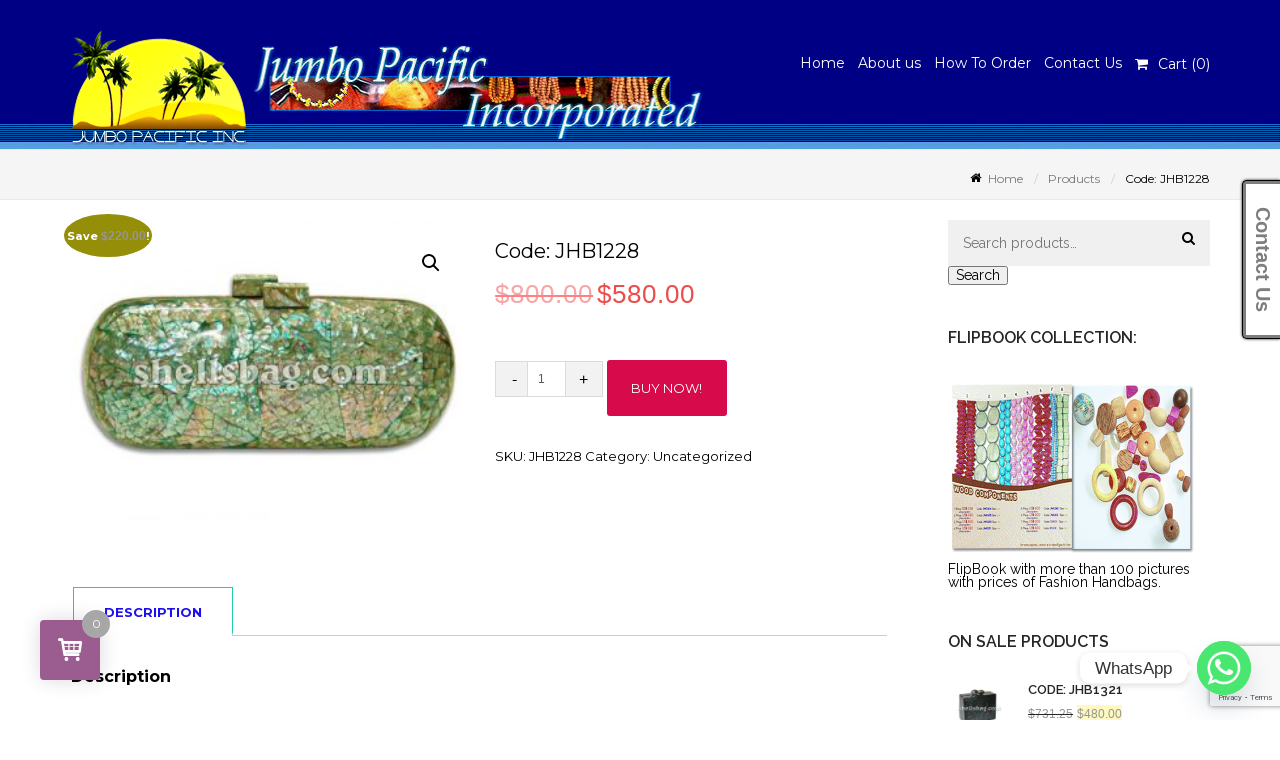

--- FILE ---
content_type: text/html; charset=UTF-8
request_url: https://www.shellsbag.com/product/abalone-shell-handbag/
body_size: 17460
content:
<!DOCTYPE html>
<html lang="en-US">
<head>
<meta charset="UTF-8">
<meta name="viewport" content="width=device-width, initial-scale=1">
<link rel="profile" href="https://gmpg.org/xfn/11">

<meta name='robots' content='index, follow, max-image-preview:large, max-snippet:-1, max-video-preview:-1' />
	<style>img:is([sizes="auto" i], [sizes^="auto," i]) { contain-intrinsic-size: 3000px 1500px }</style>
	
	<!-- This site is optimized with the Yoast SEO plugin v25.2 - https://yoast.com/wordpress/plugins/seo/ -->
	<title>Abalone Shell Handbag | Shell Clutch Bag | Handbags Manufacturer</title>
	<meta name="description" content="Abalone shell handbag or shell clutch handbag in oval shape 8.5 x 3.5 x 2.5 inches dimensions made of green abalone shell in cracking inlay design." />
	<link rel="canonical" href="https://www.shellsbag.com/product/abalone-shell-handbag/" />
	<meta property="og:locale" content="en_US" />
	<meta property="og:type" content="article" />
	<meta property="og:title" content="Abalone Shell Handbag | Shell Clutch Bag | Handbags Manufacturer" />
	<meta property="og:description" content="Abalone shell handbag or shell clutch handbag in oval shape 8.5 x 3.5 x 2.5 inches dimensions made of green abalone shell in cracking inlay design." />
	<meta property="og:url" content="https://www.shellsbag.com/product/abalone-shell-handbag/" />
	<meta property="og:site_name" content="Shells Clutch Bag Collection" />
	<meta property="article:modified_time" content="2022-03-22T08:42:50+00:00" />
	<meta property="og:image" content="https://www.shellsbag.com/wp-content/uploads/2013/02/JHB1228.jpg" />
	<meta property="og:image:width" content="500" />
	<meta property="og:image:height" content="383" />
	<meta property="og:image:type" content="image/jpeg" />
	<script type="application/ld+json" class="yoast-schema-graph">{"@context":"https://schema.org","@graph":[{"@type":"WebPage","@id":"https://www.shellsbag.com/product/abalone-shell-handbag/","url":"https://www.shellsbag.com/product/abalone-shell-handbag/","name":"Abalone Shell Handbag | Shell Clutch Bag | Handbags Manufacturer","isPartOf":{"@id":"https://www.shellsbag.com/#website"},"primaryImageOfPage":{"@id":"https://www.shellsbag.com/product/abalone-shell-handbag/#primaryimage"},"image":{"@id":"https://www.shellsbag.com/product/abalone-shell-handbag/#primaryimage"},"thumbnailUrl":"https://www.shellsbag.com/wp-content/uploads/2013/02/JHB1228.jpg","datePublished":"2013-02-20T03:32:56+00:00","dateModified":"2022-03-22T08:42:50+00:00","description":"Abalone shell handbag or shell clutch handbag in oval shape 8.5 x 3.5 x 2.5 inches dimensions made of green abalone shell in cracking inlay design.","breadcrumb":{"@id":"https://www.shellsbag.com/product/abalone-shell-handbag/#breadcrumb"},"inLanguage":"en-US","potentialAction":[{"@type":"ReadAction","target":["https://www.shellsbag.com/product/abalone-shell-handbag/"]}]},{"@type":"ImageObject","inLanguage":"en-US","@id":"https://www.shellsbag.com/product/abalone-shell-handbag/#primaryimage","url":"https://www.shellsbag.com/wp-content/uploads/2013/02/JHB1228.jpg","contentUrl":"https://www.shellsbag.com/wp-content/uploads/2013/02/JHB1228.jpg","width":500,"height":383,"caption":"Abalone Shell Handbag"},{"@type":"BreadcrumbList","@id":"https://www.shellsbag.com/product/abalone-shell-handbag/#breadcrumb","itemListElement":[{"@type":"ListItem","position":1,"name":"Home","item":"https://www.shellsbag.com/"},{"@type":"ListItem","position":2,"name":"Shells Bag, Fashion Handbags Manufacturer Philippines","item":"https://www.shellsbag.com/"},{"@type":"ListItem","position":3,"name":"Code: JHB1228"}]},{"@type":"WebSite","@id":"https://www.shellsbag.com/#website","url":"https://www.shellsbag.com/","name":"Shells Clutch Bag Collection","description":"Fashion Shells Bag &amp; Evening Handbags Wholesale","publisher":{"@id":"https://www.shellsbag.com/#organization"},"potentialAction":[{"@type":"SearchAction","target":{"@type":"EntryPoint","urlTemplate":"https://www.shellsbag.com/?s={search_term_string}"},"query-input":{"@type":"PropertyValueSpecification","valueRequired":true,"valueName":"search_term_string"}}],"inLanguage":"en-US"},{"@type":"Organization","@id":"https://www.shellsbag.com/#organization","name":"Shells Clutch Bag Collection","url":"https://www.shellsbag.com/","logo":{"@type":"ImageObject","inLanguage":"en-US","@id":"https://www.shellsbag.com/#/schema/logo/image/","url":"https://www.shellsbag.com/wp-content/uploads/2019/05/jpci_logo.png","contentUrl":"https://www.shellsbag.com/wp-content/uploads/2019/05/jpci_logo.png","width":179,"height":120,"caption":"Shells Clutch Bag Collection"},"image":{"@id":"https://www.shellsbag.com/#/schema/logo/image/"}}]}</script>
	<!-- / Yoast SEO plugin. -->


<link rel='dns-prefetch' href='//fonts.googleapis.com' />
<link rel="alternate" type="application/rss+xml" title="Shells Clutch Bag Collection &raquo; Feed" href="https://www.shellsbag.com/feed/" />
<link rel="alternate" type="application/rss+xml" title="Shells Clutch Bag Collection &raquo; Comments Feed" href="https://www.shellsbag.com/comments/feed/" />
<script type="text/javascript">
/* <![CDATA[ */
window._wpemojiSettings = {"baseUrl":"https:\/\/s.w.org\/images\/core\/emoji\/15.0.3\/72x72\/","ext":".png","svgUrl":"https:\/\/s.w.org\/images\/core\/emoji\/15.0.3\/svg\/","svgExt":".svg","source":{"concatemoji":"https:\/\/www.shellsbag.com\/wp-includes\/js\/wp-emoji-release.min.js?ver=6.7.4"}};
/*! This file is auto-generated */
!function(i,n){var o,s,e;function c(e){try{var t={supportTests:e,timestamp:(new Date).valueOf()};sessionStorage.setItem(o,JSON.stringify(t))}catch(e){}}function p(e,t,n){e.clearRect(0,0,e.canvas.width,e.canvas.height),e.fillText(t,0,0);var t=new Uint32Array(e.getImageData(0,0,e.canvas.width,e.canvas.height).data),r=(e.clearRect(0,0,e.canvas.width,e.canvas.height),e.fillText(n,0,0),new Uint32Array(e.getImageData(0,0,e.canvas.width,e.canvas.height).data));return t.every(function(e,t){return e===r[t]})}function u(e,t,n){switch(t){case"flag":return n(e,"\ud83c\udff3\ufe0f\u200d\u26a7\ufe0f","\ud83c\udff3\ufe0f\u200b\u26a7\ufe0f")?!1:!n(e,"\ud83c\uddfa\ud83c\uddf3","\ud83c\uddfa\u200b\ud83c\uddf3")&&!n(e,"\ud83c\udff4\udb40\udc67\udb40\udc62\udb40\udc65\udb40\udc6e\udb40\udc67\udb40\udc7f","\ud83c\udff4\u200b\udb40\udc67\u200b\udb40\udc62\u200b\udb40\udc65\u200b\udb40\udc6e\u200b\udb40\udc67\u200b\udb40\udc7f");case"emoji":return!n(e,"\ud83d\udc26\u200d\u2b1b","\ud83d\udc26\u200b\u2b1b")}return!1}function f(e,t,n){var r="undefined"!=typeof WorkerGlobalScope&&self instanceof WorkerGlobalScope?new OffscreenCanvas(300,150):i.createElement("canvas"),a=r.getContext("2d",{willReadFrequently:!0}),o=(a.textBaseline="top",a.font="600 32px Arial",{});return e.forEach(function(e){o[e]=t(a,e,n)}),o}function t(e){var t=i.createElement("script");t.src=e,t.defer=!0,i.head.appendChild(t)}"undefined"!=typeof Promise&&(o="wpEmojiSettingsSupports",s=["flag","emoji"],n.supports={everything:!0,everythingExceptFlag:!0},e=new Promise(function(e){i.addEventListener("DOMContentLoaded",e,{once:!0})}),new Promise(function(t){var n=function(){try{var e=JSON.parse(sessionStorage.getItem(o));if("object"==typeof e&&"number"==typeof e.timestamp&&(new Date).valueOf()<e.timestamp+604800&&"object"==typeof e.supportTests)return e.supportTests}catch(e){}return null}();if(!n){if("undefined"!=typeof Worker&&"undefined"!=typeof OffscreenCanvas&&"undefined"!=typeof URL&&URL.createObjectURL&&"undefined"!=typeof Blob)try{var e="postMessage("+f.toString()+"("+[JSON.stringify(s),u.toString(),p.toString()].join(",")+"));",r=new Blob([e],{type:"text/javascript"}),a=new Worker(URL.createObjectURL(r),{name:"wpTestEmojiSupports"});return void(a.onmessage=function(e){c(n=e.data),a.terminate(),t(n)})}catch(e){}c(n=f(s,u,p))}t(n)}).then(function(e){for(var t in e)n.supports[t]=e[t],n.supports.everything=n.supports.everything&&n.supports[t],"flag"!==t&&(n.supports.everythingExceptFlag=n.supports.everythingExceptFlag&&n.supports[t]);n.supports.everythingExceptFlag=n.supports.everythingExceptFlag&&!n.supports.flag,n.DOMReady=!1,n.readyCallback=function(){n.DOMReady=!0}}).then(function(){return e}).then(function(){var e;n.supports.everything||(n.readyCallback(),(e=n.source||{}).concatemoji?t(e.concatemoji):e.wpemoji&&e.twemoji&&(t(e.twemoji),t(e.wpemoji)))}))}((window,document),window._wpemojiSettings);
/* ]]> */
</script>
<style id='wp-emoji-styles-inline-css' type='text/css'>

	img.wp-smiley, img.emoji {
		display: inline !important;
		border: none !important;
		box-shadow: none !important;
		height: 1em !important;
		width: 1em !important;
		margin: 0 0.07em !important;
		vertical-align: -0.1em !important;
		background: none !important;
		padding: 0 !important;
	}
</style>
<link rel='stylesheet' id='wp-block-library-css' href='https://www.shellsbag.com/wp-includes/css/dist/block-library/style.min.css?ver=6.7.4' type='text/css' media='all' />
<style id='classic-theme-styles-inline-css' type='text/css'>
/*! This file is auto-generated */
.wp-block-button__link{color:#fff;background-color:#32373c;border-radius:9999px;box-shadow:none;text-decoration:none;padding:calc(.667em + 2px) calc(1.333em + 2px);font-size:1.125em}.wp-block-file__button{background:#32373c;color:#fff;text-decoration:none}
</style>
<style id='global-styles-inline-css' type='text/css'>
:root{--wp--preset--aspect-ratio--square: 1;--wp--preset--aspect-ratio--4-3: 4/3;--wp--preset--aspect-ratio--3-4: 3/4;--wp--preset--aspect-ratio--3-2: 3/2;--wp--preset--aspect-ratio--2-3: 2/3;--wp--preset--aspect-ratio--16-9: 16/9;--wp--preset--aspect-ratio--9-16: 9/16;--wp--preset--color--black: #000000;--wp--preset--color--cyan-bluish-gray: #abb8c3;--wp--preset--color--white: #ffffff;--wp--preset--color--pale-pink: #f78da7;--wp--preset--color--vivid-red: #cf2e2e;--wp--preset--color--luminous-vivid-orange: #ff6900;--wp--preset--color--luminous-vivid-amber: #fcb900;--wp--preset--color--light-green-cyan: #7bdcb5;--wp--preset--color--vivid-green-cyan: #00d084;--wp--preset--color--pale-cyan-blue: #8ed1fc;--wp--preset--color--vivid-cyan-blue: #0693e3;--wp--preset--color--vivid-purple: #9b51e0;--wp--preset--gradient--vivid-cyan-blue-to-vivid-purple: linear-gradient(135deg,rgba(6,147,227,1) 0%,rgb(155,81,224) 100%);--wp--preset--gradient--light-green-cyan-to-vivid-green-cyan: linear-gradient(135deg,rgb(122,220,180) 0%,rgb(0,208,130) 100%);--wp--preset--gradient--luminous-vivid-amber-to-luminous-vivid-orange: linear-gradient(135deg,rgba(252,185,0,1) 0%,rgba(255,105,0,1) 100%);--wp--preset--gradient--luminous-vivid-orange-to-vivid-red: linear-gradient(135deg,rgba(255,105,0,1) 0%,rgb(207,46,46) 100%);--wp--preset--gradient--very-light-gray-to-cyan-bluish-gray: linear-gradient(135deg,rgb(238,238,238) 0%,rgb(169,184,195) 100%);--wp--preset--gradient--cool-to-warm-spectrum: linear-gradient(135deg,rgb(74,234,220) 0%,rgb(151,120,209) 20%,rgb(207,42,186) 40%,rgb(238,44,130) 60%,rgb(251,105,98) 80%,rgb(254,248,76) 100%);--wp--preset--gradient--blush-light-purple: linear-gradient(135deg,rgb(255,206,236) 0%,rgb(152,150,240) 100%);--wp--preset--gradient--blush-bordeaux: linear-gradient(135deg,rgb(254,205,165) 0%,rgb(254,45,45) 50%,rgb(107,0,62) 100%);--wp--preset--gradient--luminous-dusk: linear-gradient(135deg,rgb(255,203,112) 0%,rgb(199,81,192) 50%,rgb(65,88,208) 100%);--wp--preset--gradient--pale-ocean: linear-gradient(135deg,rgb(255,245,203) 0%,rgb(182,227,212) 50%,rgb(51,167,181) 100%);--wp--preset--gradient--electric-grass: linear-gradient(135deg,rgb(202,248,128) 0%,rgb(113,206,126) 100%);--wp--preset--gradient--midnight: linear-gradient(135deg,rgb(2,3,129) 0%,rgb(40,116,252) 100%);--wp--preset--font-size--small: 13px;--wp--preset--font-size--medium: 20px;--wp--preset--font-size--large: 36px;--wp--preset--font-size--x-large: 42px;--wp--preset--spacing--20: 0.44rem;--wp--preset--spacing--30: 0.67rem;--wp--preset--spacing--40: 1rem;--wp--preset--spacing--50: 1.5rem;--wp--preset--spacing--60: 2.25rem;--wp--preset--spacing--70: 3.38rem;--wp--preset--spacing--80: 5.06rem;--wp--preset--shadow--natural: 6px 6px 9px rgba(0, 0, 0, 0.2);--wp--preset--shadow--deep: 12px 12px 50px rgba(0, 0, 0, 0.4);--wp--preset--shadow--sharp: 6px 6px 0px rgba(0, 0, 0, 0.2);--wp--preset--shadow--outlined: 6px 6px 0px -3px rgba(255, 255, 255, 1), 6px 6px rgba(0, 0, 0, 1);--wp--preset--shadow--crisp: 6px 6px 0px rgba(0, 0, 0, 1);}:where(.is-layout-flex){gap: 0.5em;}:where(.is-layout-grid){gap: 0.5em;}body .is-layout-flex{display: flex;}.is-layout-flex{flex-wrap: wrap;align-items: center;}.is-layout-flex > :is(*, div){margin: 0;}body .is-layout-grid{display: grid;}.is-layout-grid > :is(*, div){margin: 0;}:where(.wp-block-columns.is-layout-flex){gap: 2em;}:where(.wp-block-columns.is-layout-grid){gap: 2em;}:where(.wp-block-post-template.is-layout-flex){gap: 1.25em;}:where(.wp-block-post-template.is-layout-grid){gap: 1.25em;}.has-black-color{color: var(--wp--preset--color--black) !important;}.has-cyan-bluish-gray-color{color: var(--wp--preset--color--cyan-bluish-gray) !important;}.has-white-color{color: var(--wp--preset--color--white) !important;}.has-pale-pink-color{color: var(--wp--preset--color--pale-pink) !important;}.has-vivid-red-color{color: var(--wp--preset--color--vivid-red) !important;}.has-luminous-vivid-orange-color{color: var(--wp--preset--color--luminous-vivid-orange) !important;}.has-luminous-vivid-amber-color{color: var(--wp--preset--color--luminous-vivid-amber) !important;}.has-light-green-cyan-color{color: var(--wp--preset--color--light-green-cyan) !important;}.has-vivid-green-cyan-color{color: var(--wp--preset--color--vivid-green-cyan) !important;}.has-pale-cyan-blue-color{color: var(--wp--preset--color--pale-cyan-blue) !important;}.has-vivid-cyan-blue-color{color: var(--wp--preset--color--vivid-cyan-blue) !important;}.has-vivid-purple-color{color: var(--wp--preset--color--vivid-purple) !important;}.has-black-background-color{background-color: var(--wp--preset--color--black) !important;}.has-cyan-bluish-gray-background-color{background-color: var(--wp--preset--color--cyan-bluish-gray) !important;}.has-white-background-color{background-color: var(--wp--preset--color--white) !important;}.has-pale-pink-background-color{background-color: var(--wp--preset--color--pale-pink) !important;}.has-vivid-red-background-color{background-color: var(--wp--preset--color--vivid-red) !important;}.has-luminous-vivid-orange-background-color{background-color: var(--wp--preset--color--luminous-vivid-orange) !important;}.has-luminous-vivid-amber-background-color{background-color: var(--wp--preset--color--luminous-vivid-amber) !important;}.has-light-green-cyan-background-color{background-color: var(--wp--preset--color--light-green-cyan) !important;}.has-vivid-green-cyan-background-color{background-color: var(--wp--preset--color--vivid-green-cyan) !important;}.has-pale-cyan-blue-background-color{background-color: var(--wp--preset--color--pale-cyan-blue) !important;}.has-vivid-cyan-blue-background-color{background-color: var(--wp--preset--color--vivid-cyan-blue) !important;}.has-vivid-purple-background-color{background-color: var(--wp--preset--color--vivid-purple) !important;}.has-black-border-color{border-color: var(--wp--preset--color--black) !important;}.has-cyan-bluish-gray-border-color{border-color: var(--wp--preset--color--cyan-bluish-gray) !important;}.has-white-border-color{border-color: var(--wp--preset--color--white) !important;}.has-pale-pink-border-color{border-color: var(--wp--preset--color--pale-pink) !important;}.has-vivid-red-border-color{border-color: var(--wp--preset--color--vivid-red) !important;}.has-luminous-vivid-orange-border-color{border-color: var(--wp--preset--color--luminous-vivid-orange) !important;}.has-luminous-vivid-amber-border-color{border-color: var(--wp--preset--color--luminous-vivid-amber) !important;}.has-light-green-cyan-border-color{border-color: var(--wp--preset--color--light-green-cyan) !important;}.has-vivid-green-cyan-border-color{border-color: var(--wp--preset--color--vivid-green-cyan) !important;}.has-pale-cyan-blue-border-color{border-color: var(--wp--preset--color--pale-cyan-blue) !important;}.has-vivid-cyan-blue-border-color{border-color: var(--wp--preset--color--vivid-cyan-blue) !important;}.has-vivid-purple-border-color{border-color: var(--wp--preset--color--vivid-purple) !important;}.has-vivid-cyan-blue-to-vivid-purple-gradient-background{background: var(--wp--preset--gradient--vivid-cyan-blue-to-vivid-purple) !important;}.has-light-green-cyan-to-vivid-green-cyan-gradient-background{background: var(--wp--preset--gradient--light-green-cyan-to-vivid-green-cyan) !important;}.has-luminous-vivid-amber-to-luminous-vivid-orange-gradient-background{background: var(--wp--preset--gradient--luminous-vivid-amber-to-luminous-vivid-orange) !important;}.has-luminous-vivid-orange-to-vivid-red-gradient-background{background: var(--wp--preset--gradient--luminous-vivid-orange-to-vivid-red) !important;}.has-very-light-gray-to-cyan-bluish-gray-gradient-background{background: var(--wp--preset--gradient--very-light-gray-to-cyan-bluish-gray) !important;}.has-cool-to-warm-spectrum-gradient-background{background: var(--wp--preset--gradient--cool-to-warm-spectrum) !important;}.has-blush-light-purple-gradient-background{background: var(--wp--preset--gradient--blush-light-purple) !important;}.has-blush-bordeaux-gradient-background{background: var(--wp--preset--gradient--blush-bordeaux) !important;}.has-luminous-dusk-gradient-background{background: var(--wp--preset--gradient--luminous-dusk) !important;}.has-pale-ocean-gradient-background{background: var(--wp--preset--gradient--pale-ocean) !important;}.has-electric-grass-gradient-background{background: var(--wp--preset--gradient--electric-grass) !important;}.has-midnight-gradient-background{background: var(--wp--preset--gradient--midnight) !important;}.has-small-font-size{font-size: var(--wp--preset--font-size--small) !important;}.has-medium-font-size{font-size: var(--wp--preset--font-size--medium) !important;}.has-large-font-size{font-size: var(--wp--preset--font-size--large) !important;}.has-x-large-font-size{font-size: var(--wp--preset--font-size--x-large) !important;}
:where(.wp-block-post-template.is-layout-flex){gap: 1.25em;}:where(.wp-block-post-template.is-layout-grid){gap: 1.25em;}
:where(.wp-block-columns.is-layout-flex){gap: 2em;}:where(.wp-block-columns.is-layout-grid){gap: 2em;}
:root :where(.wp-block-pullquote){font-size: 1.5em;line-height: 1.6;}
</style>
<link rel='stylesheet' id='contact-form-7-css' href='https://www.shellsbag.com/wp-content/plugins/contact-form-7/includes/css/styles.css?ver=6.0.6' type='text/css' media='all' />
<link rel='stylesheet' id='cstmsrch_stylesheet-css' href='https://www.shellsbag.com/wp-content/plugins/custom-search-plugin/css/style.css?ver=1.51' type='text/css' media='all' />
<link rel='stylesheet' id='photoswipe-css' href='https://www.shellsbag.com/wp-content/plugins/woocommerce/assets/css/photoswipe/photoswipe.min.css?ver=9.8.5' type='text/css' media='all' />
<link rel='stylesheet' id='photoswipe-default-skin-css' href='https://www.shellsbag.com/wp-content/plugins/woocommerce/assets/css/photoswipe/default-skin/default-skin.min.css?ver=9.8.5' type='text/css' media='all' />
<link rel='stylesheet' id='woocommerce-layout-css' href='https://www.shellsbag.com/wp-content/plugins/woocommerce/assets/css/woocommerce-layout.css?ver=9.8.5' type='text/css' media='all' />
<link rel='stylesheet' id='woocommerce-smallscreen-css' href='https://www.shellsbag.com/wp-content/plugins/woocommerce/assets/css/woocommerce-smallscreen.css?ver=9.8.5' type='text/css' media='only screen and (max-width: 768px)' />
<link rel='stylesheet' id='woocommerce-general-css' href='https://www.shellsbag.com/wp-content/plugins/woocommerce/assets/css/woocommerce.css?ver=9.8.5' type='text/css' media='all' />
<style id='woocommerce-inline-inline-css' type='text/css'>
.woocommerce form .form-row .required { visibility: visible; }
</style>
<link rel='stylesheet' id='yith-wcbr-css' href='https://www.shellsbag.com/wp-content/plugins/yith-woocommerce-brands-add-on/assets/css/yith-wcbr.css?ver=2.31.0' type='text/css' media='all' />
<link rel='stylesheet' id='brands-styles-css' href='https://www.shellsbag.com/wp-content/plugins/woocommerce/assets/css/brands.css?ver=9.8.5' type='text/css' media='all' />
<link rel='stylesheet' id='Raleway-css' href='//fonts.googleapis.com/css?family=Raleway%3A400%2C600&#038;ver=6.7.4' type='text/css' media='all' />
<link rel='stylesheet' id='Montserrat-css' href='//fonts.googleapis.com/css?family=Montserrat%3A400%2C700&#038;ver=6.7.4' type='text/css' media='all' />
<link rel='stylesheet' id='bootstrap-css' href='https://www.shellsbag.com/wp-content/themes/sornacommerce/assets/css/bootstrap.css?ver=3.3.7' type='text/css' media='all' />
<link rel='stylesheet' id='font-awesome-css' href='https://www.shellsbag.com/wp-content/themes/sornacommerce/assets/css/font-awesome.css?ver=6.7.4' type='text/css' media='all' />
<style id='font-awesome-inline-css' type='text/css'>
[data-font="FontAwesome"]:before {font-family: 'FontAwesome' !important;content: attr(data-icon) !important;speak: none !important;font-weight: normal !important;font-variant: normal !important;text-transform: none !important;line-height: 1 !important;font-style: normal !important;-webkit-font-smoothing: antialiased !important;-moz-osx-font-smoothing: grayscale !important;}
</style>
<link rel='stylesheet' id='sornacommerce-style-css' href='https://www.shellsbag.com/wp-content/themes/sornacommerce/style.css?ver=6.7.4' type='text/css' media='all' />
<style id='akismet-widget-style-inline-css' type='text/css'>

			.a-stats {
				--akismet-color-mid-green: #357b49;
				--akismet-color-white: #fff;
				--akismet-color-light-grey: #f6f7f7;

				max-width: 350px;
				width: auto;
			}

			.a-stats * {
				all: unset;
				box-sizing: border-box;
			}

			.a-stats strong {
				font-weight: 600;
			}

			.a-stats a.a-stats__link,
			.a-stats a.a-stats__link:visited,
			.a-stats a.a-stats__link:active {
				background: var(--akismet-color-mid-green);
				border: none;
				box-shadow: none;
				border-radius: 8px;
				color: var(--akismet-color-white);
				cursor: pointer;
				display: block;
				font-family: -apple-system, BlinkMacSystemFont, 'Segoe UI', 'Roboto', 'Oxygen-Sans', 'Ubuntu', 'Cantarell', 'Helvetica Neue', sans-serif;
				font-weight: 500;
				padding: 12px;
				text-align: center;
				text-decoration: none;
				transition: all 0.2s ease;
			}

			/* Extra specificity to deal with TwentyTwentyOne focus style */
			.widget .a-stats a.a-stats__link:focus {
				background: var(--akismet-color-mid-green);
				color: var(--akismet-color-white);
				text-decoration: none;
			}

			.a-stats a.a-stats__link:hover {
				filter: brightness(110%);
				box-shadow: 0 4px 12px rgba(0, 0, 0, 0.06), 0 0 2px rgba(0, 0, 0, 0.16);
			}

			.a-stats .count {
				color: var(--akismet-color-white);
				display: block;
				font-size: 1.5em;
				line-height: 1.4;
				padding: 0 13px;
				white-space: nowrap;
			}
		
</style>
<link rel='stylesheet' id='chaty-front-css-css' href='https://www.shellsbag.com/wp-content/plugins/chaty/css/chaty-front.min.css?ver=3.4.21655275137' type='text/css' media='all' />
<link rel='stylesheet' id='atawc-frontend-css' href='https://www.shellsbag.com/wp-content/plugins/variation-swatches-style/assets/css/frontend.css?ver=20160615' type='text/css' media='all' />
<style id='atawc-frontend-inline-css' type='text/css'>
.saiful{color:#fff;}
</style>
<link rel='stylesheet' id='perfect-scrollbar-css' href='https://www.shellsbag.com/wp-content/plugins/woocomm-popup-cart-ajax/assets/perfect-scrollbar/css/perfect-scrollbar.min.css?ver=6.7.4' type='text/css' media='all' />
<link rel='stylesheet' id='perfect-scrollbar-theme-css' href='https://www.shellsbag.com/wp-content/plugins/woocomm-popup-cart-ajax/assets/perfect-scrollbar/css/custom-theme.css?ver=6.7.4' type='text/css' media='all' />
<link rel='stylesheet' id='wcspc-fonts-css' href='https://www.shellsbag.com/wp-content/plugins/woocomm-popup-cart-ajax/assets/css/fonts.css?ver=6.7.4' type='text/css' media='all' />
<link rel='stylesheet' id='wcspc-frontend-css' href='https://www.shellsbag.com/wp-content/plugins/woocomm-popup-cart-ajax/assets/css/frontend.css?ver=6.7.4' type='text/css' media='all' />
<link rel='stylesheet' id='jquerySliderCss-css' href='https://www.shellsbag.com/wp-content/plugins/jquery-slider/css/jquery-slider.css?ver=6.7.4' type='text/css' media='all' />
<script type="text/javascript" src="https://www.shellsbag.com/wp-includes/js/jquery/jquery.min.js?ver=3.7.1" id="jquery-core-js"></script>
<script type="text/javascript" src="https://www.shellsbag.com/wp-includes/js/jquery/jquery-migrate.min.js?ver=3.4.1" id="jquery-migrate-js"></script>
<script type="text/javascript" src="https://www.shellsbag.com/wp-content/plugins/woocommerce/assets/js/zoom/jquery.zoom.min.js?ver=1.7.21-wc.9.8.5" id="zoom-js" defer="defer" data-wp-strategy="defer"></script>
<script type="text/javascript" src="https://www.shellsbag.com/wp-content/plugins/woocommerce/assets/js/flexslider/jquery.flexslider.min.js?ver=2.7.2-wc.9.8.5" id="flexslider-js" defer="defer" data-wp-strategy="defer"></script>
<script type="text/javascript" src="https://www.shellsbag.com/wp-content/plugins/woocommerce/assets/js/photoswipe/photoswipe.min.js?ver=4.1.1-wc.9.8.5" id="photoswipe-js" defer="defer" data-wp-strategy="defer"></script>
<script type="text/javascript" src="https://www.shellsbag.com/wp-content/plugins/woocommerce/assets/js/photoswipe/photoswipe-ui-default.min.js?ver=4.1.1-wc.9.8.5" id="photoswipe-ui-default-js" defer="defer" data-wp-strategy="defer"></script>
<script type="text/javascript" id="wc-single-product-js-extra">
/* <![CDATA[ */
var wc_single_product_params = {"i18n_required_rating_text":"Please select a rating","i18n_rating_options":["1 of 5 stars","2 of 5 stars","3 of 5 stars","4 of 5 stars","5 of 5 stars"],"i18n_product_gallery_trigger_text":"View full-screen image gallery","review_rating_required":"no","flexslider":{"rtl":false,"animation":"slide","smoothHeight":true,"directionNav":false,"controlNav":"thumbnails","slideshow":false,"animationSpeed":500,"animationLoop":false,"allowOneSlide":false},"zoom_enabled":"1","zoom_options":[],"photoswipe_enabled":"1","photoswipe_options":{"shareEl":false,"closeOnScroll":false,"history":false,"hideAnimationDuration":0,"showAnimationDuration":0},"flexslider_enabled":"1"};
/* ]]> */
</script>
<script type="text/javascript" src="https://www.shellsbag.com/wp-content/plugins/woocommerce/assets/js/frontend/single-product.min.js?ver=9.8.5" id="wc-single-product-js" defer="defer" data-wp-strategy="defer"></script>
<script type="text/javascript" src="https://www.shellsbag.com/wp-content/plugins/woocommerce/assets/js/jquery-blockui/jquery.blockUI.min.js?ver=2.7.0-wc.9.8.5" id="jquery-blockui-js" defer="defer" data-wp-strategy="defer"></script>
<script type="text/javascript" src="https://www.shellsbag.com/wp-content/plugins/woocommerce/assets/js/js-cookie/js.cookie.min.js?ver=2.1.4-wc.9.8.5" id="js-cookie-js" defer="defer" data-wp-strategy="defer"></script>
<script type="text/javascript" id="woocommerce-js-extra">
/* <![CDATA[ */
var woocommerce_params = {"ajax_url":"\/wp-admin\/admin-ajax.php","wc_ajax_url":"\/?wc-ajax=%%endpoint%%","i18n_password_show":"Show password","i18n_password_hide":"Hide password"};
/* ]]> */
</script>
<script type="text/javascript" src="https://www.shellsbag.com/wp-content/plugins/woocommerce/assets/js/frontend/woocommerce.min.js?ver=9.8.5" id="woocommerce-js" defer="defer" data-wp-strategy="defer"></script>
<script type="text/javascript" src="https://www.shellsbag.com/wp-content/themes/sornacommerce/assets/js/sornacommerce-js.js?ver=1" id="sornacommerce-js-js"></script>
<script type="text/javascript" src="https://www.shellsbag.com/wp-content/plugins/jquery-slider/js/jquerySlider.min.js?ver=6.7.4" id="jquerySliderJs-js"></script>
<link rel="https://api.w.org/" href="https://www.shellsbag.com/wp-json/" /><link rel="alternate" title="JSON" type="application/json" href="https://www.shellsbag.com/wp-json/wp/v2/product/230" /><link rel="EditURI" type="application/rsd+xml" title="RSD" href="https://www.shellsbag.com/xmlrpc.php?rsd" />
<meta name="generator" content="WordPress 6.7.4" />
<meta name="generator" content="WooCommerce 9.8.5" />
<link rel='shortlink' href='https://www.shellsbag.com/?p=230' />
<link rel="alternate" title="oEmbed (JSON)" type="application/json+oembed" href="https://www.shellsbag.com/wp-json/oembed/1.0/embed?url=https%3A%2F%2Fwww.shellsbag.com%2Fproduct%2Fabalone-shell-handbag%2F" />
<link rel="alternate" title="oEmbed (XML)" type="text/xml+oembed" href="https://www.shellsbag.com/wp-json/oembed/1.0/embed?url=https%3A%2F%2Fwww.shellsbag.com%2Fproduct%2Fabalone-shell-handbag%2F&#038;format=xml" />
<script type='text/javascript'>
					jQuery(document).ready(function(){
						jQuery('.slider').jquerySlider({
							width:750, 
							height:345,
							pauseSlideshowOnHover:false,
							navigationArrows:true,
							navigationButtons:true,
							thumbnailsType:'navigation',
							timerAnimation:true,
							slideProperties:{
								0:{effectType:'fade', horizontalSlices:'1', verticalSlices:'1', slicePattern:'leftToRight', captionPosition:'left', captionShowEffect:'slide', captionHeight:220, slideshowDelay:2000},
								1:{effectType:'fade', horizontalSlices:'1', verticalSlices:'1', slicePattern:'leftToRight', captionPosition:'left', captionShowEffect:'fade', captionHeight:120, slideshowDelay:2000},
								2:{effectType:'slide', horizontalSlices:'10', verticalSlices:'1', slicePattern:'rightToLeft', sliceDuration:'700'},
								3:{effectType:'height', horizontalSlices:'10', verticalSlices:'1', slicePattern:'leftToRight', slicePoint:'centerBottom', sliceDuration:'500', captionSize:'45'},
								4:{effectType:'scale', horizontalSlices:'10', verticalSlices:'5', sliceDuration:'800'},
								5:{effectType:'height', horizontalSlices:'1', verticalSlices:'15', slicePattern:'bottomToTop', slicePoint:'centerTop', sliceDuration:'700', captionPosition:'left', captionSize:'150', captionHideEffect:'slide'}
							}
						});
					});
				</script>		<script type="text/javascript">
				(function(c,l,a,r,i,t,y){
					c[a]=c[a]||function(){(c[a].q=c[a].q||[]).push(arguments)};t=l.createElement(r);t.async=1;
					t.src="https://www.clarity.ms/tag/"+i+"?ref=wordpress";y=l.getElementsByTagName(r)[0];y.parentNode.insertBefore(t,y);
				})(window, document, "clarity", "script", "din4ad5gbq");
		</script>
		<link rel="shortcut icon" href="https://shellsbag.com/wp-content/uploads/2013/04/shellsBags-Favicon4.ico" /><link rel="apple-touch-icon" href="https://shellsbag.com/wp-content/uploads/2013/04/shellsBags-phoneFavicon.png" />			<style type="text/css" media="screen">
				/**
				 * Plugin Name: Subtitles
				 * Plugin URI: http://wordpress.org/plugins/subtitles/
				 * Description: Easily add subtitles into your WordPress posts, pages, custom post types, and themes.
				 * Author: We Cobble
				 * Author URI: https://wecobble.com/
				 * Version: 2.2.0
				 * License: GNU General Public License v2 or later
				 * License URI: http://www.gnu.org/licenses/gpl-2.0.html
				 */

				/**
				 * Be explicit about this styling only applying to spans,
				 * since that's the default markup that's returned by
				 * Subtitles. If a developer overrides the default subtitles
				 * markup with another element or class, we don't want to stomp
				 * on that.
				 *
				 * @since 1.0.0
				 */
				span.entry-subtitle {
					display: block; /* Put subtitles on their own line by default. */
					font-size: 0.53333333333333em; /* Sensible scaling. It's assumed that post titles will be wrapped in heading tags. */
				}
				/**
				 * If subtitles are shown in comment areas, we'll hide them by default.
				 *
				 * @since 1.0.5
				 */
				#comments .comments-title span.entry-subtitle {
					display: none;
				}
			</style>	<noscript><style>.woocommerce-product-gallery{ opacity: 1 !important; }</style></noscript>
		<style type="text/css">
				.wcspc-count{
			background: #9b5c8f		}
						.wcspc-count,
		.wcspc-count i,
		.wcspc-area-top.wcspc-items .wcspc-item-inner .wcspc-item-remove:before,
		.wcspc-area .wcspc-area-bot .wcspc-total .wcspc-total-inner,
		.wcspc-area-bot .wcspc-action .wcspc-action-inner > div a,
		.wcspc-area-bot .wcspc-continue span,
		.wcspc-area .wcspc-close{
			color: #ffffff;
		}
						.wcspc-count span,
		.wcspc-area-bot .wcspc-action .wcspc-action-inner > div a{
			background: #a7a7a7;
		}
						.wcspc-area-bot .wcspc-action .wcspc-action-inner > div a{
			border:2px solid #a7a7a7;
		}
						.wcspc-area-bot .wcspc-action .wcspc-action-inner > div a:hover,
		.wcspc-area-top.wcspc-items .wcspc-item-inner .wcspc-item-remove:hover:before,
		.wcspc-area-bot .wcspc-continue span:hover,
		.wcspc-area .wcspc-close:hover{
			color:#a7a7a7;
		}
				
			</style>
	<link rel="icon" href="https://www.shellsbag.com/wp-content/uploads/2019/05/jpci_logo-100x100.png" sizes="32x32" />
<link rel="icon" href="https://www.shellsbag.com/wp-content/uploads/2019/05/jpci_logo.png" sizes="192x192" />
<link rel="apple-touch-icon" href="https://www.shellsbag.com/wp-content/uploads/2019/05/jpci_logo.png" />
<meta name="msapplication-TileImage" content="https://www.shellsbag.com/wp-content/uploads/2019/05/jpci_logo.png" />
		<style type="text/css">
			
			 
				.atawc-swatches .swatch.swatch-label,
				ul.smart_attribute.label li  a{
					font-size:13px;
					color:#000;
					background:#c8c8c8;
					border:1px solid #000;
					
				}
				.atawc-swatches .swatch.swatch-label:hover,
				.atawc-swatches .swatch.swatch-label.selected,
				ul.smart_attribute.label li  a:hover,
				ul.smart_attribute.label li  a.active{
					color:#000;
					background:#c8c8c8;
					border:1px solid #c8c8c8;
				}
				
				.ed-tooltip { color:#000;   background:#fff}
				.ed-tooltip:after{
			border-top-color:#fff			
		}
		.atawc-swatches .tick_sign::before {
  			  border-color: #000!important;
			  border-color:#fff		}
        </style>
    </head>

<body data-rsssl=1 class="product-template-default single single-product postid-230 wp-custom-logo theme-sornacommerce cstmsrch_sornacommerce woocommerce woocommerce-page woocommerce-no-js">
<div id="page" class="site">
    
        <div id="top-bar">
    
        <div class="container clearfix">
            <div class="row">
            	    
                <div class="col-sm-6 col_last pull-right nobottommargin">
    
                    <!-- Top Links
                    ============================================= -->
                    <div class="top-links">
					                    </div>
                   
    
                </div>
            </div>
    
        </div>
    
    </div>
        	        <header class="absolute-header">
                <section class="sticky-wrapper">
            <div id="main-menu-2" class="main-menu">
                <div class="container">
                    <div class="row">
                        <nav class="col-md-12">
                            
                            <div id="menu-main">
                                <div class="navbar-left">
                                    <div class="menu-center">
											 <a href="https://www.shellsbag.com/" class="custom-logo-link" rel="home"><img width="179" height="120" src="https://www.shellsbag.com/wp-content/uploads/2019/05/jpci_logo.png" class="custom-logo" alt="jumbo pacific inc" decoding="async" /></a>   
	                                    </div>
                                </div>
                                <div class="navbar-right hidden-lg">
                                    <div class="menu-center">
                                        <ul class="nav-pills nav menu-lowerpad"> 
                                            <li><a class="general mobile-menu-toggle"><i class="fa fa-bars"></i></a></li>
                                            
                                        </ul>
                                    </div>
                                </div>
                                <div class="navbar-right visible-lg">
                                    <div class="menu-center">  
                                      <ul class="nav-pills navbar-right nav">      
                                        <li itemscope="itemscope" itemtype="https://www.schema.org/SiteNavigationElement" id="menu-item-517" class="menu-item menu-item-type-post_type menu-item-object-page menu-item-home current_page_parent menu-item-517"><a title="Home" href="https://www.shellsbag.com/"class="general">Home</a></li>
<li itemscope="itemscope" itemtype="https://www.schema.org/SiteNavigationElement" id="menu-item-449" class="menu-item menu-item-type-post_type menu-item-object-page menu-item-449"><a title="About us" href="https://www.shellsbag.com/about-us/"class="general">About us</a></li>
<li itemscope="itemscope" itemtype="https://www.schema.org/SiteNavigationElement" id="menu-item-603" class="menu-item menu-item-type-custom menu-item-object-custom menu-item-603"><a title="How To Order" href="https://shellsbag.com/how-to-order/"class="general">How To Order</a></li>
<li itemscope="itemscope" itemtype="https://www.schema.org/SiteNavigationElement" id="menu-item-1089" class="menu-item menu-item-type-post_type menu-item-object-page menu-item-1089"><a title="Contact Us" href="https://www.shellsbag.com/contact-us/"class="general">Contact Us</a></li>
<li><a class="clearhover toggle-1-button single_add_to_cart_flyer" href="https://www.shellsbag.com/cart/"><div class="clearfix cart"><i class="fa fa-shopping-cart"></i>Cart (<span class="fly_counter_load">0</span>)</div></a></li>                                      </ul>  
                                    </div>
                                </div>
                            </div>
                        </nav>
                    </div>
                </div>
                <div class="mobile-menu">
                    <div class="container">
						<ul id="menu-top-menu-1" class="responsive_nav"><li itemscope="itemscope" itemtype="https://www.schema.org/SiteNavigationElement" class="menu-item menu-item-type-post_type menu-item-object-page menu-item-home current_page_parent menu-item-517"><a title="Home" href="https://www.shellsbag.com/"class="general">Home</a></li>
<li itemscope="itemscope" itemtype="https://www.schema.org/SiteNavigationElement" class="menu-item menu-item-type-post_type menu-item-object-page menu-item-449"><a title="About us" href="https://www.shellsbag.com/about-us/"class="general">About us</a></li>
<li itemscope="itemscope" itemtype="https://www.schema.org/SiteNavigationElement" class="menu-item menu-item-type-custom menu-item-object-custom menu-item-603"><a title="How To Order" href="https://shellsbag.com/how-to-order/"class="general">How To Order</a></li>
<li itemscope="itemscope" itemtype="https://www.schema.org/SiteNavigationElement" class="menu-item menu-item-type-post_type menu-item-object-page menu-item-1089"><a title="Contact Us" href="https://www.shellsbag.com/contact-us/"class="general">Contact Us</a></li>
</ul>                    </div>
                </div>
            </div>
        </section>
        </header> 
	    
     		    
    
        <section class="section-page-header">
            <div class="container">
                <div class="row">
        
                    <!-- Page Title -->
                    <div class="col-md-6">
                    	<h1 class="title">Code: JHB1228</h1>                        <div class="subtitle">                              <div class="subtitle"></div>  
                           
            </div>                    </div>
                    <!-- /Page Title -->
                    <div class="col-md-6 breadcrumbs">
                       <div id="breadcrumb"><div role="navigation" aria-label="Breadcrumbs" class="breadcrumb-trail breadcrumbs" itemprop="breadcrumb"><ul class="trail-items" itemscope itemtype="http://schema.org/BreadcrumbList"><meta name="numberOfItems" content="3" /><meta name="itemListOrder" content="Ascending" /><li itemprop="itemListElement" itemscope itemtype="http://schema.org/ListItem" class="trail-item trail-begin"><a href="https://www.shellsbag.com" rel="home"><span itemprop="name">Home</span></a><meta itemprop="position" content="1" /></li><li itemprop="itemListElement" itemscope itemtype="http://schema.org/ListItem" class="trail-item"><a href="https://www.shellsbag.com/shop/"><span itemprop="name">Products</span></a><meta itemprop="position" content="2" /></li><li itemprop="itemListElement" itemscope itemtype="http://schema.org/ListItem" class="trail-item trail-end"><span itemprop="name">Code: JHB1228</span><meta itemprop="position" content="3" /></li></ul></div></div><!-- #breadcrumb -->                    </div>
                </div>
            </div>
        </section>
    
    






<section  id="content" class="section section-margin site-content">
<div class="container">
<div class="row"><div class="container">
    <div class="row">
    <div class="col-md-9 subpage subpage-left">
		<div class="row lowerpad">
	<div id="primary" class="content-area"><main id="main" class="site-main" role="main">
		
			<div class="woocommerce-notices-wrapper"></div><div id="product-230" class="product type-product post-230 status-publish first instock product_cat-uncategorized has-post-thumbnail sale shipping-taxable purchasable product-type-simple">

	
	<span class="onsale">Save <span class="woocommerce-Price-amount amount"><bdi><span class="woocommerce-Price-currencySymbol">&#36;</span>220.00</bdi></span>!</span>
	<div class="woocommerce-product-gallery woocommerce-product-gallery--with-images woocommerce-product-gallery--columns-4 images" data-columns="4" style="opacity: 0; transition: opacity .25s ease-in-out;">
	<div class="woocommerce-product-gallery__wrapper">
		<div data-thumb="https://www.shellsbag.com/wp-content/uploads/2013/02/JHB1228-100x100.jpg" data-thumb-alt="Abalone Shell Handbag" data-thumb-srcset=""  data-thumb-sizes="(max-width: 100px) 100vw, 100px" class="woocommerce-product-gallery__image"><a href="https://www.shellsbag.com/wp-content/uploads/2013/02/JHB1228.jpg"><img width="300" height="229" src="https://www.shellsbag.com/wp-content/uploads/2013/02/JHB1228-300x229.jpg" class="wp-post-image" alt="Abalone Shell Handbag" data-caption="Abalone Shell Handbag" data-src="https://www.shellsbag.com/wp-content/uploads/2013/02/JHB1228.jpg" data-large_image="https://www.shellsbag.com/wp-content/uploads/2013/02/JHB1228.jpg" data-large_image_width="500" data-large_image_height="383" decoding="async" fetchpriority="high" srcset="https://www.shellsbag.com/wp-content/uploads/2013/02/JHB1228-300x230.jpg 300w, https://www.shellsbag.com/wp-content/uploads/2013/02/JHB1228-391x300.jpg 391w, https://www.shellsbag.com/wp-content/uploads/2013/02/JHB1228.jpg 500w" sizes="(max-width: 300px) 100vw, 300px" /></a></div>	</div>
</div>

	<div class="summary entry-summary">
		<h3 class="product_title entry-title">Code: JHB1228</h3><p class="price single_price"><del aria-hidden="true"><span class="woocommerce-Price-amount amount"><bdi><span class="woocommerce-Price-currencySymbol">&#36;</span>800.00</bdi></span></del> <span class="screen-reader-text">Original price was: &#036;800.00.</span><ins aria-hidden="true"><span class="woocommerce-Price-amount amount"><bdi><span class="woocommerce-Price-currencySymbol">&#36;</span>580.00</bdi></span></ins><span class="screen-reader-text">Current price is: &#036;580.00.</span></p>

	
	<form class="cart" action="https://www.shellsbag.com/product/abalone-shell-handbag/" method="post" enctype='multipart/form-data'>
		
		<div class="quantity">
		<label class="screen-reader-text" for="quantity_697cee9a7b446">Code: JHB1228 quantity</label>
	<input
		type="number"
				id="quantity_697cee9a7b446"
		class="input-text qty text"
		name="quantity"
		value="1"
		aria-label="Product quantity"
				min="1"
		max=""
					step="1"
			placeholder=""
			inputmode="numeric"
			autocomplete="off"
			/>
	</div>

		<button type="submit" name="add-to-cart" value="230" class="single_add_to_cart_button button alt">Buy Now!</button>

			</form>

	
<div class="product_meta">

	
	
		<span class="sku_wrapper">SKU: <span class="sku">JHB1228</span></span>

	
	<span class="posted_in">Category: <a href="https://www.shellsbag.com/product-category/uncategorized/" rel="tag">Uncategorized</a></span>
	
	

</div>
	</div>

	
	<div class="woocommerce-tabs wc-tabs-wrapper">
		<ul class="tabs wc-tabs" role="tablist">
							<li class="description_tab" id="tab-title-description">
					<a href="#tab-description" role="tab" aria-controls="tab-description">
						Description					</a>
				</li>
					</ul>
					<div class="woocommerce-Tabs-panel woocommerce-Tabs-panel--description panel entry-content wc-tab" id="tab-description" role="tabpanel" aria-labelledby="tab-title-description">
				
	<h2>Description</h2>

<p>Abalone shell handbag or shell clutch handbag in oval shape 8.5 x 3.5 x 2.5 inches dimensions made of green abalone shell in cracking inlay design. Perfect in any occasion such as evening party, wedding, debut, birthday, dinner date, party club and daily fashion needs.</p>
<p>Available also in different shells, design and colors from the finest and handmade expert makers in all shells bag and shells handbag manufacturer in the Philippines.</p>
<p><em style="font-size: 12px; color: #b40563;">Products Code: JHB1228</em></p>
			</div>
		
			</div>


	<section class="related products">

					<h2>Related products</h2>
				<ul class="products columns-4">

			
					<li class="post-82 product type-product status-publish has-post-thumbnail product_cat-uncategorized first instock sale featured shipping-taxable purchasable product-type-simple">
	<div class="isotope-info">
	<span class="onsale">Save <span class="woocommerce-Price-amount amount"><bdi><span class="woocommerce-Price-currencySymbol">&#36;</span>110.00</bdi></span>!</span>
	<img width="300" height="230" src="https://www.shellsbag.com/wp-content/uploads/2013/01/JHB12271-300x230.jpg" class="attachment-woocommerce_thumbnail size-woocommerce_thumbnail" alt="MOP Shells Fashion Bag" decoding="async" srcset="https://www.shellsbag.com/wp-content/uploads/2013/01/JHB12271-300x230.jpg 300w, https://www.shellsbag.com/wp-content/uploads/2013/01/JHB12271-391x300.jpg 391w, https://www.shellsbag.com/wp-content/uploads/2013/01/JHB12271.jpg 500w" sizes="(max-width: 300px) 100vw, 300px" /><div class="hover-info"><a class="qv-button button-1 button-round button-medium" href="https://www.shellsbag.com/product/jhb1219/"> <i class="fa fa-eye"></i></a><a rel="nofollow" href="?add-to-cart=82" data-quantity="1" data-product_id="82" data-product_sku="JHB1227" class="fg-button button-3 button-round button-medium product_type_simple add_to_cart_button ajax_add_to_cart">Buy Now!</a></div></div><div class="shop-item-label"><a href="https://www.shellsbag.com/product/jhb1219/" class="woocommerce-LoopProduct-link woocommerce-loop-product__link"><h2 class="woocommerce-loop-product__title">Code: JHB1227</h2></a><div class="rating pull-right"></div>
	<span class="price"><del aria-hidden="true"><span class="woocommerce-Price-amount amount"><bdi><span class="woocommerce-Price-currencySymbol">&#36;</span>450.00</bdi></span></del> <span class="screen-reader-text">Original price was: &#036;450.00.</span><ins aria-hidden="true"><span class="woocommerce-Price-amount amount"><bdi><span class="woocommerce-Price-currencySymbol">&#36;</span>340.00</bdi></span></ins><span class="screen-reader-text">Current price is: &#036;340.00.</span></span>
</div></li>

			
					<li class="post-239 product type-product status-publish has-post-thumbnail product_cat-uncategorized  instock sale shipping-taxable purchasable product-type-simple">
	<div class="isotope-info">
	<span class="onsale">Save <span class="woocommerce-Price-amount amount"><bdi><span class="woocommerce-Price-currencySymbol">&#36;</span>195.00</bdi></span>!</span>
	<img width="300" height="230" src="https://www.shellsbag.com/wp-content/uploads/2013/02/JHB1236-300x230.jpg" class="attachment-woocommerce_thumbnail size-woocommerce_thumbnail" alt="Blacklip Shell Handbags" decoding="async" srcset="https://www.shellsbag.com/wp-content/uploads/2013/02/JHB1236-300x230.jpg 300w, https://www.shellsbag.com/wp-content/uploads/2013/02/JHB1236-391x300.jpg 391w, https://www.shellsbag.com/wp-content/uploads/2013/02/JHB1236.jpg 500w" sizes="(max-width: 300px) 100vw, 300px" /><div class="hover-info"><a class="qv-button button-1 button-round button-medium" href="https://www.shellsbag.com/product/blacklip-shell-handbags/"> <i class="fa fa-eye"></i></a><a rel="nofollow" href="?add-to-cart=239" data-quantity="1" data-product_id="239" data-product_sku="JHB1236" class="fg-button button-3 button-round button-medium product_type_simple add_to_cart_button ajax_add_to_cart">Buy Now!</a></div></div><div class="shop-item-label"><a href="https://www.shellsbag.com/product/blacklip-shell-handbags/" class="woocommerce-LoopProduct-link woocommerce-loop-product__link"><h2 class="woocommerce-loop-product__title">Code: JHB1236</h2></a><div class="rating pull-right"></div>
	<span class="price"><del aria-hidden="true"><span class="woocommerce-Price-amount amount"><bdi><span class="woocommerce-Price-currencySymbol">&#36;</span>775.00</bdi></span></del> <span class="screen-reader-text">Original price was: &#036;775.00.</span><ins aria-hidden="true"><span class="woocommerce-Price-amount amount"><bdi><span class="woocommerce-Price-currencySymbol">&#36;</span>580.00</bdi></span></ins><span class="screen-reader-text">Current price is: &#036;580.00.</span></span>
</div></li>

			
					<li class="post-245 product type-product status-publish has-post-thumbnail product_cat-uncategorized  instock sale shipping-taxable purchasable product-type-simple">
	<div class="isotope-info">
	<span class="onsale">Save <span class="woocommerce-Price-amount amount"><bdi><span class="woocommerce-Price-currencySymbol">&#36;</span>200.00</bdi></span>!</span>
	<img width="300" height="230" src="https://www.shellsbag.com/wp-content/uploads/2013/02/JHB1238-300x230.jpg" class="attachment-woocommerce_thumbnail size-woocommerce_thumbnail" alt="Shell Purse Handbag" decoding="async" loading="lazy" srcset="https://www.shellsbag.com/wp-content/uploads/2013/02/JHB1238-300x230.jpg 300w, https://www.shellsbag.com/wp-content/uploads/2013/02/JHB1238-391x300.jpg 391w, https://www.shellsbag.com/wp-content/uploads/2013/02/JHB1238.jpg 500w" sizes="auto, (max-width: 300px) 100vw, 300px" /><div class="hover-info"><a class="qv-button button-1 button-round button-medium" href="https://www.shellsbag.com/product/shell-purse-handbag/"> <i class="fa fa-eye"></i></a><a rel="nofollow" href="?add-to-cart=245" data-quantity="1" data-product_id="245" data-product_sku="JHB1238" class="fg-button button-3 button-round button-medium product_type_simple add_to_cart_button ajax_add_to_cart">Buy Now!</a></div></div><div class="shop-item-label"><a href="https://www.shellsbag.com/product/shell-purse-handbag/" class="woocommerce-LoopProduct-link woocommerce-loop-product__link"><h2 class="woocommerce-loop-product__title">Code: JHB1238</h2></a><div class="rating pull-right"></div>
	<span class="price"><del aria-hidden="true"><span class="woocommerce-Price-amount amount"><bdi><span class="woocommerce-Price-currencySymbol">&#36;</span>700.00</bdi></span></del> <span class="screen-reader-text">Original price was: &#036;700.00.</span><ins aria-hidden="true"><span class="woocommerce-Price-amount amount"><bdi><span class="woocommerce-Price-currencySymbol">&#36;</span>500.00</bdi></span></ins><span class="screen-reader-text">Current price is: &#036;500.00.</span></span>
</div></li>

			
					<li class="post-178 product type-product status-publish has-post-thumbnail product_cat-uncategorized last instock sale featured shipping-taxable purchasable product-type-simple">
	<div class="isotope-info">
	<span class="onsale">Save <span class="woocommerce-Price-amount amount"><bdi><span class="woocommerce-Price-currencySymbol">&#36;</span>170.00</bdi></span>!</span>
	<img width="300" height="230" src="https://www.shellsbag.com/wp-content/uploads/2013/02/JHB1229-300x230.jpg" class="attachment-woocommerce_thumbnail size-woocommerce_thumbnail" alt="Tiger Shell Clutch Bag" decoding="async" loading="lazy" srcset="https://www.shellsbag.com/wp-content/uploads/2013/02/JHB1229-300x230.jpg 300w, https://www.shellsbag.com/wp-content/uploads/2013/02/JHB1229-391x300.jpg 391w, https://www.shellsbag.com/wp-content/uploads/2013/02/JHB1229.jpg 500w" sizes="auto, (max-width: 300px) 100vw, 300px" /><div class="hover-info"><a class="qv-button button-1 button-round button-medium" href="https://www.shellsbag.com/product/jhb1229/"> <i class="fa fa-eye"></i></a><a rel="nofollow" href="?add-to-cart=178" data-quantity="1" data-product_id="178" data-product_sku="JHB1229" class="fg-button button-3 button-round button-medium product_type_simple add_to_cart_button ajax_add_to_cart">Buy Now!</a></div></div><div class="shop-item-label"><a href="https://www.shellsbag.com/product/jhb1229/" class="woocommerce-LoopProduct-link woocommerce-loop-product__link"><h2 class="woocommerce-loop-product__title">Code: JHB1229</h2></a><div class="rating pull-right"></div>
	<span class="price"><del aria-hidden="true"><span class="woocommerce-Price-amount amount"><bdi><span class="woocommerce-Price-currencySymbol">&#36;</span>650.00</bdi></span></del> <span class="screen-reader-text">Original price was: &#036;650.00.</span><ins aria-hidden="true"><span class="woocommerce-Price-amount amount"><bdi><span class="woocommerce-Price-currencySymbol">&#36;</span>480.00</bdi></span></ins><span class="screen-reader-text">Current price is: &#036;480.00.</span></span>
</div></li>

			
		</ul>

	</section>
	</div>


		
	</main></div>    	</div>
    </div>
    <aside class="col-md-3 sidebar sidebar-right">
	
<aside id="secondary" class="widget-area" role="complementary">
	<section id="woocommerce_product_search-2" class="widget woocommerce widget_product_search"><form role="search" method="get" class="woocommerce-product-search" action="https://www.shellsbag.com/">
	<label class="screen-reader-text" for="woocommerce-product-search-field-0">Search for:</label>
	<input type="search" id="woocommerce-product-search-field-0" class="search-field" placeholder="Search products&hellip;" value="" name="s" />
	<button type="submit" value="Search" class="">Search</button>
	<input type="hidden" name="post_type" value="product" />
</form>
</section><section id="custom_html-6" class="widget_text widget widget_custom_html"><h5 class="widget-title">FLIPBOOK Collection:</h5><div class="textwidget custom-html-widget"><a href="https://www.philippinesnovelty.com/flipbook/fbdescription.php?cat=&subCat=552" target="_blank">
  <img border="0" src="https://www.jpacific.com/New-Big1.gif" width="250" height="200" target="_blank"></a>
FlipBook with more than 100 pictures with prices of Fashion Handbags.</div></section><section id="woocommerce_products-2" class="widget woocommerce widget_products"><h5 class="widget-title">On SALE Products</h5><ul class="product_list_widget">
<li>
	<a href="https://www.shellsbag.com/product/fashion-clutch-handbag/" class="col-md-3">
        <span class="whitefade">
        <img width="300" height="230" src="https://www.shellsbag.com/wp-content/uploads/2013/06/JHB1321-300x230.jpg" class="attachment-woocommerce_thumbnail size-woocommerce_thumbnail" alt="Fashion Bags and shells handbag" decoding="async" loading="lazy" srcset="https://www.shellsbag.com/wp-content/uploads/2013/06/JHB1321-300x230.jpg 300w, https://www.shellsbag.com/wp-content/uploads/2013/06/JHB1321-391x300.jpg 391w, https://www.shellsbag.com/wp-content/uploads/2013/06/JHB1321.jpg 500w" sizes="auto, (max-width: 300px) 100vw, 300px" />        </span>
	</a>
    <div class="shop-item-label col-md-9">
        <h6 class="product-title"><a href="https://www.shellsbag.com/product/fashion-clutch-handbag/">Code: JHB1321</a></h6>
        <span><del aria-hidden="true"><span class="woocommerce-Price-amount amount"><bdi><span class="woocommerce-Price-currencySymbol">&#36;</span>731.25</bdi></span></del> <span class="screen-reader-text">Original price was: &#036;731.25.</span><ins aria-hidden="true"><span class="woocommerce-Price-amount amount"><bdi><span class="woocommerce-Price-currencySymbol">&#36;</span>480.00</bdi></span></ins><span class="screen-reader-text">Current price is: &#036;480.00.</span></span>
                                </div>
	<div class="clearfix"></div>
</li>

<li>
	<a href="https://www.shellsbag.com/product/hammer-shell-fashion-bag/" class="col-md-3">
        <span class="whitefade">
        <img width="300" height="230" src="https://www.shellsbag.com/wp-content/uploads/2013/06/JHB1322-300x230.jpg" class="attachment-woocommerce_thumbnail size-woocommerce_thumbnail" alt="fashion bag &amp; handbag manufacturer" decoding="async" loading="lazy" srcset="https://www.shellsbag.com/wp-content/uploads/2013/06/JHB1322-300x230.jpg 300w, https://www.shellsbag.com/wp-content/uploads/2013/06/JHB1322-391x300.jpg 391w, https://www.shellsbag.com/wp-content/uploads/2013/06/JHB1322.jpg 500w" sizes="auto, (max-width: 300px) 100vw, 300px" />        </span>
	</a>
    <div class="shop-item-label col-md-9">
        <h6 class="product-title"><a href="https://www.shellsbag.com/product/hammer-shell-fashion-bag/">Code: JHB1322</a></h6>
        <span><del aria-hidden="true"><span class="woocommerce-Price-amount amount"><bdi><span class="woocommerce-Price-currencySymbol">&#36;</span>759.38</bdi></span></del> <span class="screen-reader-text">Original price was: &#036;759.38.</span><ins aria-hidden="true"><span class="woocommerce-Price-amount amount"><bdi><span class="woocommerce-Price-currencySymbol">&#36;</span>480.00</bdi></span></ins><span class="screen-reader-text">Current price is: &#036;480.00.</span></span>
                                </div>
	<div class="clearfix"></div>
</li>

<li>
	<a href="https://www.shellsbag.com/product/shell-clutch-handbag-5/" class="col-md-3">
        <span class="whitefade">
        <img width="300" height="230" src="https://www.shellsbag.com/wp-content/uploads/2013/04/JHB131-300x230.jpg" class="attachment-woocommerce_thumbnail size-woocommerce_thumbnail" alt="Philippine Handbags Manufacturer" decoding="async" loading="lazy" srcset="https://www.shellsbag.com/wp-content/uploads/2013/04/JHB131-300x230.jpg 300w, https://www.shellsbag.com/wp-content/uploads/2013/04/JHB131-391x300.jpg 391w, https://www.shellsbag.com/wp-content/uploads/2013/04/JHB131.jpg 500w" sizes="auto, (max-width: 300px) 100vw, 300px" />        </span>
	</a>
    <div class="shop-item-label col-md-9">
        <h6 class="product-title"><a href="https://www.shellsbag.com/product/shell-clutch-handbag-5/">Code: JHB131</a></h6>
        <span><del aria-hidden="true"><span class="woocommerce-Price-amount amount"><bdi><span class="woocommerce-Price-currencySymbol">&#36;</span>675.00</bdi></span></del> <span class="screen-reader-text">Original price was: &#036;675.00.</span><ins aria-hidden="true"><span class="woocommerce-Price-amount amount"><bdi><span class="woocommerce-Price-currencySymbol">&#36;</span>440.00</bdi></span></ins><span class="screen-reader-text">Current price is: &#036;440.00.</span></span>
                                </div>
	<div class="clearfix"></div>
</li>

<li>
	<a href="https://www.shellsbag.com/product/fashion-shells-bag/" class="col-md-3">
        <span class="whitefade">
        <img width="300" height="230" src="https://www.shellsbag.com/wp-content/uploads/2013/04/JHB135-300x230.jpg" class="attachment-woocommerce_thumbnail size-woocommerce_thumbnail" alt="Philippine Handbags Manufacturer" decoding="async" loading="lazy" srcset="https://www.shellsbag.com/wp-content/uploads/2013/04/JHB135-300x230.jpg 300w, https://www.shellsbag.com/wp-content/uploads/2013/04/JHB135-391x300.jpg 391w, https://www.shellsbag.com/wp-content/uploads/2013/04/JHB135.jpg 500w" sizes="auto, (max-width: 300px) 100vw, 300px" />        </span>
	</a>
    <div class="shop-item-label col-md-9">
        <h6 class="product-title"><a href="https://www.shellsbag.com/product/fashion-shells-bag/">Code: JHB135</a></h6>
        <span><del aria-hidden="true"><span class="woocommerce-Price-amount amount"><bdi><span class="woocommerce-Price-currencySymbol">&#36;</span>731.25</bdi></span></del> <span class="screen-reader-text">Original price was: &#036;731.25.</span><ins aria-hidden="true"><span class="woocommerce-Price-amount amount"><bdi><span class="woocommerce-Price-currencySymbol">&#36;</span>480.00</bdi></span></ins><span class="screen-reader-text">Current price is: &#036;480.00.</span></span>
                                </div>
	<div class="clearfix"></div>
</li>

<li>
	<a href="https://www.shellsbag.com/product/shell-clutch-handbag/" class="col-md-3">
        <span class="whitefade">
        <img width="300" height="230" src="https://www.shellsbag.com/wp-content/uploads/2013/04/JHB12313-300x230.jpg" class="attachment-woocommerce_thumbnail size-woocommerce_thumbnail" alt="Shell Clutch Handbag" decoding="async" loading="lazy" srcset="https://www.shellsbag.com/wp-content/uploads/2013/04/JHB12313-300x230.jpg 300w, https://www.shellsbag.com/wp-content/uploads/2013/04/JHB12313-391x300.jpg 391w, https://www.shellsbag.com/wp-content/uploads/2013/04/JHB12313.jpg 500w" sizes="auto, (max-width: 300px) 100vw, 300px" />        </span>
	</a>
    <div class="shop-item-label col-md-9">
        <h6 class="product-title"><a href="https://www.shellsbag.com/product/shell-clutch-handbag/">Code: JHB12313</a></h6>
        <span><del aria-hidden="true"><span class="woocommerce-Price-amount amount"><bdi><span class="woocommerce-Price-currencySymbol">&#36;</span>843.75</bdi></span></del> <span class="screen-reader-text">Original price was: &#036;843.75.</span><ins aria-hidden="true"><span class="woocommerce-Price-amount amount"><bdi><span class="woocommerce-Price-currencySymbol">&#36;</span>560.00</bdi></span></ins><span class="screen-reader-text">Current price is: &#036;560.00.</span></span>
                                </div>
	<div class="clearfix"></div>
</li>
</ul></section><section id="woocommerce_top_rated_products-2" class="widget woocommerce widget_top_rated_products"><h5 class="widget-title">Top Rated Products</h5><ul class="product_list_widget">
<li>
	<a href="https://www.shellsbag.com/product/brownlip-evening-handbag/" class="col-md-3">
        <span class="whitefade">
        <img width="300" height="230" src="https://www.shellsbag.com/wp-content/uploads/2013/06/JHB1326-300x230.jpg" class="attachment-woocommerce_thumbnail size-woocommerce_thumbnail" alt="evening bags manufacturer" decoding="async" loading="lazy" srcset="https://www.shellsbag.com/wp-content/uploads/2013/06/JHB1326-300x230.jpg 300w, https://www.shellsbag.com/wp-content/uploads/2013/06/JHB1326-391x300.jpg 391w, https://www.shellsbag.com/wp-content/uploads/2013/06/JHB1326.jpg 500w" sizes="auto, (max-width: 300px) 100vw, 300px" />        </span>
	</a>
    <div class="shop-item-label col-md-9">
        <h6 class="product-title"><a href="https://www.shellsbag.com/product/brownlip-evening-handbag/">Code: JHB1326</a></h6>
        <span><span class="woocommerce-Price-amount amount"><bdi><span class="woocommerce-Price-currencySymbol">&#36;</span>618.75</bdi></span></span>
                                </div>
	<div class="clearfix"></div>
</li>

<li>
	<a href="https://www.shellsbag.com/product/abalone-shell-bags/" class="col-md-3">
        <span class="whitefade">
        <img width="300" height="230" src="https://www.shellsbag.com/wp-content/uploads/2013/02/JHB12311-300x230.jpg" class="attachment-woocommerce_thumbnail size-woocommerce_thumbnail" alt="Lilac Abalone Shell Bags" decoding="async" loading="lazy" srcset="https://www.shellsbag.com/wp-content/uploads/2013/02/JHB12311-300x230.jpg 300w, https://www.shellsbag.com/wp-content/uploads/2013/02/JHB12311-391x300.jpg 391w, https://www.shellsbag.com/wp-content/uploads/2013/02/JHB12311.jpg 500w" sizes="auto, (max-width: 300px) 100vw, 300px" />        </span>
	</a>
    <div class="shop-item-label col-md-9">
        <h6 class="product-title"><a href="https://www.shellsbag.com/product/abalone-shell-bags/">Code: JHB12311</a></h6>
        <span><del aria-hidden="true"><span class="woocommerce-Price-amount amount"><bdi><span class="woocommerce-Price-currencySymbol">&#36;</span>750.00</bdi></span></del> <span class="screen-reader-text">Original price was: &#036;750.00.</span><ins aria-hidden="true"><span class="woocommerce-Price-amount amount"><bdi><span class="woocommerce-Price-currencySymbol">&#36;</span>580.00</bdi></span></ins><span class="screen-reader-text">Current price is: &#036;580.00.</span></span>
                                </div>
	<div class="clearfix"></div>
</li>

<li>
	<a href="https://www.shellsbag.com/product/jhb1416/" class="col-md-3">
        <span class="whitefade">
        <img width="300" height="230" src="https://www.shellsbag.com/wp-content/uploads/2014/10/JHB1416-300x230.jpg" class="attachment-woocommerce_thumbnail size-woocommerce_thumbnail" alt="Shells Bag" decoding="async" loading="lazy" srcset="https://www.shellsbag.com/wp-content/uploads/2014/10/JHB1416-300x230.jpg 300w, https://www.shellsbag.com/wp-content/uploads/2014/10/JHB1416-391x300.jpg 391w, https://www.shellsbag.com/wp-content/uploads/2014/10/JHB1416.jpg 500w" sizes="auto, (max-width: 300px) 100vw, 300px" />        </span>
	</a>
    <div class="shop-item-label col-md-9">
        <h6 class="product-title"><a href="https://www.shellsbag.com/product/jhb1416/">Code: JHB1416</a></h6>
        <span><span class="woocommerce-Price-amount amount"><bdi><span class="woocommerce-Price-currencySymbol">&#36;</span>984.38</bdi></span></span>
                                </div>
	<div class="clearfix"></div>
</li>

<li>
	<a href="https://www.shellsbag.com/product/jhb157/" class="col-md-3">
        <span class="whitefade">
        <img width="300" height="173" src="https://www.shellsbag.com/wp-content/uploads/2015/11/JHB157-300x173.jpg" class="attachment-woocommerce_thumbnail size-woocommerce_thumbnail" alt="Code: JHB157" decoding="async" loading="lazy" srcset="https://www.shellsbag.com/wp-content/uploads/2015/11/JHB157-300x173.jpg 300w, https://www.shellsbag.com/wp-content/uploads/2015/11/JHB157.jpg 500w" sizes="auto, (max-width: 300px) 100vw, 300px" />        </span>
	</a>
    <div class="shop-item-label col-md-9">
        <h6 class="product-title"><a href="https://www.shellsbag.com/product/jhb157/">Code: JHB157</a></h6>
        <span><span class="woocommerce-Price-amount amount"><bdi><span class="woocommerce-Price-currencySymbol">&#36;</span>815.63</bdi></span></span>
                                </div>
	<div class="clearfix"></div>
</li>

<li>
	<a href="https://www.shellsbag.com/product/shell-clutch-handbag-4/" class="col-md-3">
        <span class="whitefade">
        <img width="300" height="230" src="https://www.shellsbag.com/wp-content/uploads/2013/04/JHB1312-300x230.jpg" class="attachment-woocommerce_thumbnail size-woocommerce_thumbnail" alt="Philippine Handbags Manufacturer" decoding="async" loading="lazy" srcset="https://www.shellsbag.com/wp-content/uploads/2013/04/JHB1312-300x230.jpg 300w, https://www.shellsbag.com/wp-content/uploads/2013/04/JHB1312-391x300.jpg 391w, https://www.shellsbag.com/wp-content/uploads/2013/04/JHB1312.jpg 500w" sizes="auto, (max-width: 300px) 100vw, 300px" />        </span>
	</a>
    <div class="shop-item-label col-md-9">
        <h6 class="product-title"><a href="https://www.shellsbag.com/product/shell-clutch-handbag-4/">Code: JHB1312</a></h6>
        <span><span class="woocommerce-Price-amount amount"><bdi><span class="woocommerce-Price-currencySymbol">&#36;</span>618.75</bdi></span></span>
                                </div>
	<div class="clearfix"></div>
</li>

<li>
	<a href="https://www.shellsbag.com/product/capiz-shell-bags/" class="col-md-3">
        <span class="whitefade">
        <img width="300" height="230" src="https://www.shellsbag.com/wp-content/uploads/2013/01/JHB1213-300x230.jpg" class="attachment-woocommerce_thumbnail size-woocommerce_thumbnail" alt="Kabebe Shells Handbag" decoding="async" loading="lazy" srcset="https://www.shellsbag.com/wp-content/uploads/2013/01/JHB1213-300x230.jpg 300w, https://www.shellsbag.com/wp-content/uploads/2013/01/JHB1213-391x300.jpg 391w, https://www.shellsbag.com/wp-content/uploads/2013/01/JHB1213.jpg 500w" sizes="auto, (max-width: 300px) 100vw, 300px" />        </span>
	</a>
    <div class="shop-item-label col-md-9">
        <h6 class="product-title"><a href="https://www.shellsbag.com/product/capiz-shell-bags/">Code: JHB1213</a></h6>
        <span><del aria-hidden="true"><span class="woocommerce-Price-amount amount"><bdi><span class="woocommerce-Price-currencySymbol">&#36;</span>650.00</bdi></span></del> <span class="screen-reader-text">Original price was: &#036;650.00.</span><ins aria-hidden="true"><span class="woocommerce-Price-amount amount"><bdi><span class="woocommerce-Price-currencySymbol">&#36;</span>500.00</bdi></span></ins><span class="screen-reader-text">Current price is: &#036;500.00.</span></span>
                                </div>
	<div class="clearfix"></div>
</li>

<li>
	<a href="https://www.shellsbag.com/product/code-jhb3003/" class="col-md-3">
        <span class="whitefade">
        <img width="300" height="173" src="https://www.shellsbag.com/wp-content/uploads/2019/03/JHB3003-300x173.jpg" class="attachment-woocommerce_thumbnail size-woocommerce_thumbnail" alt="Code: JHB3003" decoding="async" loading="lazy" srcset="https://www.shellsbag.com/wp-content/uploads/2019/03/JHB3003-300x173.jpg 300w, https://www.shellsbag.com/wp-content/uploads/2019/03/JHB3003.jpg 500w" sizes="auto, (max-width: 300px) 100vw, 300px" />        </span>
	</a>
    <div class="shop-item-label col-md-9">
        <h6 class="product-title"><a href="https://www.shellsbag.com/product/code-jhb3003/">Code: JHB3003</a></h6>
        <span><span class="woocommerce-Price-amount amount"><bdi><span class="woocommerce-Price-currencySymbol">&#36;</span>703.13</bdi></span></span>
                                </div>
	<div class="clearfix"></div>
</li>

<li>
	<a href="https://www.shellsbag.com/product/fashion-clutch-handbag/" class="col-md-3">
        <span class="whitefade">
        <img width="300" height="230" src="https://www.shellsbag.com/wp-content/uploads/2013/06/JHB1321-300x230.jpg" class="attachment-woocommerce_thumbnail size-woocommerce_thumbnail" alt="Fashion Bags and shells handbag" decoding="async" loading="lazy" srcset="https://www.shellsbag.com/wp-content/uploads/2013/06/JHB1321-300x230.jpg 300w, https://www.shellsbag.com/wp-content/uploads/2013/06/JHB1321-391x300.jpg 391w, https://www.shellsbag.com/wp-content/uploads/2013/06/JHB1321.jpg 500w" sizes="auto, (max-width: 300px) 100vw, 300px" />        </span>
	</a>
    <div class="shop-item-label col-md-9">
        <h6 class="product-title"><a href="https://www.shellsbag.com/product/fashion-clutch-handbag/">Code: JHB1321</a></h6>
        <span><del aria-hidden="true"><span class="woocommerce-Price-amount amount"><bdi><span class="woocommerce-Price-currencySymbol">&#36;</span>731.25</bdi></span></del> <span class="screen-reader-text">Original price was: &#036;731.25.</span><ins aria-hidden="true"><span class="woocommerce-Price-amount amount"><bdi><span class="woocommerce-Price-currencySymbol">&#36;</span>480.00</bdi></span></ins><span class="screen-reader-text">Current price is: &#036;480.00.</span></span>
                                </div>
	<div class="clearfix"></div>
</li>

<li>
	<a href="https://www.shellsbag.com/product/code-jhb1513/" class="col-md-3">
        <span class="whitefade">
        <img width="300" height="173" src="https://www.shellsbag.com/wp-content/uploads/2017/01/JHB1513-300x173.jpg" class="attachment-woocommerce_thumbnail size-woocommerce_thumbnail" alt="Code: JHB1513" decoding="async" loading="lazy" srcset="https://www.shellsbag.com/wp-content/uploads/2017/01/JHB1513-300x173.jpg 300w, https://www.shellsbag.com/wp-content/uploads/2017/01/JHB1513.jpg 500w" sizes="auto, (max-width: 300px) 100vw, 300px" />        </span>
	</a>
    <div class="shop-item-label col-md-9">
        <h6 class="product-title"><a href="https://www.shellsbag.com/product/code-jhb1513/">Code: JHB1513</a></h6>
        <span><span class="woocommerce-Price-amount amount"><bdi><span class="woocommerce-Price-currencySymbol">&#36;</span>787.50</bdi></span></span>
                                </div>
	<div class="clearfix"></div>
</li>

<li>
	<a href="https://www.shellsbag.com/product/code-jhb148/" class="col-md-3">
        <span class="whitefade">
        <img width="300" height="230" src="https://www.shellsbag.com/wp-content/uploads/2014/05/JHB148-300x230.jpg" class="attachment-woocommerce_thumbnail size-woocommerce_thumbnail" alt="Code: JHB148" decoding="async" loading="lazy" srcset="https://www.shellsbag.com/wp-content/uploads/2014/05/JHB148-300x230.jpg 300w, https://www.shellsbag.com/wp-content/uploads/2014/05/JHB148-391x300.jpg 391w, https://www.shellsbag.com/wp-content/uploads/2014/05/JHB148.jpg 500w" sizes="auto, (max-width: 300px) 100vw, 300px" />        </span>
	</a>
    <div class="shop-item-label col-md-9">
        <h6 class="product-title"><a href="https://www.shellsbag.com/product/code-jhb148/">Code: JHB148</a></h6>
        <span><span class="woocommerce-Price-amount amount"><bdi><span class="woocommerce-Price-currencySymbol">&#36;</span>801.56</bdi></span></span>
                                </div>
	<div class="clearfix"></div>
</li>
</ul></section></aside><!-- #secondary -->
    </aside> 
</div>
</div>

	</div>
</div>
</section><!-- #content -->
    
	      
        <footer id="footer">
            <section class="footer footer-margin">
                <div class="container">
                                            <div class="row">
                             <div id="text-4"class="col-lg-3 col-sm-3 col-xs-12"> <div id="text-4" class="widget la-hover widget_text"><h5 class="widget-title">Company:</h5>			<div class="textwidget"><p>ShellsBag.com is under<strong> JUMBO PACIFIC INC.</strong></p>
<p><strong>Address: </strong><em>Sudtunggan Road, Basak, Lapu-lapu City, Cebu, Philippines 6015</em></p>
<ul>
<li><strong>Tel. No1: </strong>+63-32-494-2091</li>
<li><strong>Tel. No2: </strong>+63-32-236-8676</li>
<li><strong>Tel. No3:</strong>+63-32-236-8653</li>
</ul>
<ul>
<li><strong>Fax No:</strong> +63-32-236-8377</li>
<li><strong>Email Add:</strong> <a href="mailto:sales@shellsbag.com">sales@shellsbag.com</a></li>
<li><strong>Email Add:</strong> <a href="mailto:sales@jpacific.com">sales@jpacific.com</a></li>
</ul>
<p><strong><a href="https://web.whatsapp.com/">WhatsApp:</a> </strong><a href="https://web.whatsapp.com/">+63 917 620 8855</a></p>
<p><a href="https://www.shellsbag.com/about-us/"><strong>About Us:</strong></a></p>
<p><a href="https://www.shellsbag.com/page-contact/"><strong>Contact Us:</strong></a></p>
<p><strong><a href="https://www.shellsbag.com/handbags/shell-handbags/" target="_blank" rel="noopener">Blogs:</a></strong></p>
</div>
		</div></div> <div id="custom_html-3"class="col-lg-3 col-sm-3 col-xs-12"> <div id="custom_html-3" class="widget_text widget la-hover widget_custom_html"><h5 class="widget-title">Map Location:</h5><div class="textwidget custom-html-widget"><strong>Google Map:</strong>
<br>
-
<br>
<iframe src="https://www.google.com/maps/embed?pb=!1m18!1m12!1m3!1d3990407.8320202134!2d120.2353698036332!3d12.390787938051526!2m3!1f0!2f0!3f0!3m2!1i1024!2i768!4f13.1!3m3!1m2!1s0x33a99a1ab6040e03%3A0x8aa0f66b8b26c2bc!2sJumbo+Pacific+Inc.!5e0!3m2!1sen!2sph!4v1536723268458" width="300" height="250" frameborder="0" style="border:0" allowfullscreen></iframe>
<br>
-
<p>
<strong><a href="https://www.jpacific.com/product/jumbo-pacific-inc-map/" target="_blank" rel="noopener">Location Map:( Click here... )</a></strong></p>
</div></div></div> <div id="custom_html-4"class="col-lg-3 col-sm-3 col-xs-12"> <div id="custom_html-4" class="widget_text widget la-hover widget_custom_html"><h5 class="widget-title">Videos:</h5><div class="textwidget custom-html-widget"><strong>Shell Clutch Bag Collection:</strong>
<br>
-
<iframe width="300" height="250" src="https://www.youtube.com/embed/S2VX0AFc4r0" frameborder="0" allow="accelerometer; autoplay; encrypted-media; gyroscope; picture-in-picture" allowfullscreen></iframe></div></div></div>
		 <div id="recent-posts-3"class="col-lg-3 col-sm-3 col-xs-12"> <div id="recent-posts-3" class="widget la-hover widget_recent_entries">
		<h5 class="widget-title">Blogs:</h5>
		<ul>
											<li>
					<a href="https://www.shellsbag.com/how-to-order/">How To Order</a>
									</li>
											<li>
					<a href="https://www.shellsbag.com/handbags-collection/">Shells Bag Collection</a>
									</li>
											<li>
					<a href="https://www.shellsbag.com/capiz-handbags/">Fashion Clutch Handbags</a>
									</li>
					</ul>

		</div></div> <div id="custom_html-5"class="col-lg-3 col-sm-3 col-xs-12"> <div id="custom_html-5" class="widget_text widget la-hover widget_custom_html"><div class="textwidget custom-html-widget"><script type="text/javascript">
(function(d, src, c) { var t=d.scripts[d.scripts.length - 1],s=d.createElement('script');s.id='la_x2s6df8d';s.async=true;s.src=src;s.onload=s.onreadystatechange=function(){var rs=this.readyState;if(rs&&(rs!='complete')&&(rs!='loaded')){return;}c(this);};t.parentElement.insertBefore(s,t.nextSibling);})(document,
'//jumbopacific.net/liveagent/scripts/track.js',
function(e){ LiveAgent.createButton('1dt40tpd', e); });
</script></div></div></div>                        </div>
                                        <div class="row">
                        <div class="col-md-12">
                            <div class="center">
                                <p class="footer">  <br/>
                          
                         
                            <a href="https://wordpress.org/">Proudly powered by WordPress</a>
                            | 
                        Theme: SornaCommerce by <a href="https://edatastyle.com" target="_blank">eDataStyle</a>.                        </p>
                        <!-- /Copyright -->
        
                            </div>
                                                       
                        </div>
                    </div>
                </div>
            </section>
         
        </footer>
        
        <a class="scroll-top" href="#"><i class="fa fa-angle-up"></i></a>

      

    
    
</div><!-- #page -->

<script type="application/ld+json">{"@context":"https:\/\/schema.org\/","@type":"Product","@id":"https:\/\/www.shellsbag.com\/product\/abalone-shell-handbag\/#product","name":"Code: JHB1228","url":"https:\/\/www.shellsbag.com\/product\/abalone-shell-handbag\/","description":"Abalone shell handbag or shell clutch handbag in oval shape 8.5 x 3.5 x 2.5 inches dimensions made of green abalone shell in cracking inlay design. Perfect in any occasion such as evening party, wedding, debut, birthday, dinner date, party club and daily fashion needs.\r\n\r\nAvailable also in different shells, design and colors from the finest and handmade expert makers in all shells bag and shells handbag manufacturer in the Philippines.\r\n\r\nProducts Code: JHB1228","image":"https:\/\/www.shellsbag.com\/wp-content\/uploads\/2013\/02\/JHB1228.jpg","sku":"JHB1228","offers":[{"@type":"Offer","priceSpecification":[{"@type":"UnitPriceSpecification","price":"580.00","priceCurrency":"USD","valueAddedTaxIncluded":false,"validThrough":"2027-12-31"},{"@type":"UnitPriceSpecification","price":"800.00","priceCurrency":"USD","valueAddedTaxIncluded":false,"validThrough":"2027-12-31","priceType":"https:\/\/schema.org\/ListPrice"}],"priceValidUntil":"2027-12-31","availability":"http:\/\/schema.org\/InStock","url":"https:\/\/www.shellsbag.com\/product\/abalone-shell-handbag\/","seller":{"@type":"Organization","name":"Shells Clutch Bag Collection","url":"https:\/\/www.shellsbag.com"}}]}</script>		<div id="wcspc-area"
			 class="wcspc-area wcspc-effect-01 ">
			<div class="wcspc-close"><i class="wcspc-icon-close"></i></div><div class="wcspc-no-item">Have no product in the cart!</div>		</div>
					<div id="wcspc-count"
				 class="wcspc-count wcspc-count-bottom-left">
				<i class="wcspc-icon-cart1"></i>
                
				<span id="wcspc-count-number">0</span>
			</div>
				<input type="hidden" id="wcspc-nonce" value="2613b7b54a"/>
		<div class="wcspc-overlay"></div>
		
        
		
<div class="pswp" tabindex="-1" role="dialog" aria-modal="true" aria-hidden="true">
	<div class="pswp__bg"></div>
	<div class="pswp__scroll-wrap">
		<div class="pswp__container">
			<div class="pswp__item"></div>
			<div class="pswp__item"></div>
			<div class="pswp__item"></div>
		</div>
		<div class="pswp__ui pswp__ui--hidden">
			<div class="pswp__top-bar">
				<div class="pswp__counter"></div>
				<button class="pswp__button pswp__button--zoom" aria-label="Zoom in/out"></button>
				<button class="pswp__button pswp__button--fs" aria-label="Toggle fullscreen"></button>
				<button class="pswp__button pswp__button--share" aria-label="Share"></button>
				<button class="pswp__button pswp__button--close" aria-label="Close (Esc)"></button>
				<div class="pswp__preloader">
					<div class="pswp__preloader__icn">
						<div class="pswp__preloader__cut">
							<div class="pswp__preloader__donut"></div>
						</div>
					</div>
				</div>
			</div>
			<div class="pswp__share-modal pswp__share-modal--hidden pswp__single-tap">
				<div class="pswp__share-tooltip"></div>
			</div>
			<button class="pswp__button pswp__button--arrow--left" aria-label="Previous (arrow left)"></button>
			<button class="pswp__button pswp__button--arrow--right" aria-label="Next (arrow right)"></button>
			<div class="pswp__caption">
				<div class="pswp__caption__center"></div>
			</div>
		</div>
	</div>
</div>
	<script type='text/javascript'>
		(function () {
			var c = document.body.className;
			c = c.replace(/woocommerce-no-js/, 'woocommerce-js');
			document.body.className = c;
		})();
	</script>
	<link rel='stylesheet' id='wc-blocks-style-css' href='https://www.shellsbag.com/wp-content/plugins/woocommerce/assets/client/blocks/wc-blocks.css?ver=wc-9.8.5' type='text/css' media='all' />
<script type="text/javascript" src="https://www.shellsbag.com/wp-includes/js/dist/hooks.min.js?ver=4d63a3d491d11ffd8ac6" id="wp-hooks-js"></script>
<script type="text/javascript" src="https://www.shellsbag.com/wp-includes/js/dist/i18n.min.js?ver=5e580eb46a90c2b997e6" id="wp-i18n-js"></script>
<script type="text/javascript" id="wp-i18n-js-after">
/* <![CDATA[ */
wp.i18n.setLocaleData( { 'text direction\u0004ltr': [ 'ltr' ] } );
/* ]]> */
</script>
<script type="text/javascript" src="https://www.shellsbag.com/wp-content/plugins/contact-form-7/includes/swv/js/index.js?ver=6.0.6" id="swv-js"></script>
<script type="text/javascript" id="contact-form-7-js-before">
/* <![CDATA[ */
var wpcf7 = {
    "api": {
        "root": "https:\/\/www.shellsbag.com\/wp-json\/",
        "namespace": "contact-form-7\/v1"
    }
};
/* ]]> */
</script>
<script type="text/javascript" src="https://www.shellsbag.com/wp-content/plugins/contact-form-7/includes/js/index.js?ver=6.0.6" id="contact-form-7-js"></script>
<script type="text/javascript" src="https://www.shellsbag.com/wp-includes/js/jquery/ui/core.min.js?ver=1.13.3" id="jquery-ui-core-js"></script>
<script type="text/javascript" src="https://www.shellsbag.com/wp-includes/js/jquery/ui/mouse.min.js?ver=1.13.3" id="jquery-ui-mouse-js"></script>
<script type="text/javascript" src="https://www.shellsbag.com/wp-includes/js/jquery/ui/sortable.min.js?ver=1.13.3" id="jquery-ui-sortable-js"></script>
<script type="text/javascript" src="https://www.shellsbag.com/wp-content/plugins/custom-search-plugin/js/script.js?ver=1.51" id="cstmsrch_script-js"></script>
<script type="text/javascript" src="https://www.shellsbag.com/wp-content/themes/sornacommerce/assets/js/bootstrap.js?ver=3.3.4" id="bootstrap-js-js"></script>
<script type="text/javascript" id="chaty-front-end-js-extra">
/* <![CDATA[ */
var chaty_settings = {"ajax_url":"https:\/\/www.shellsbag.com\/wp-admin\/admin-ajax.php","analytics":"0","capture_analytics":"0","token":"d0dc9d83f2","chaty_widgets":[{"id":0,"identifier":0,"settings":{"cta_type":"simple-view","cta_body":"","cta_head":"","cta_head_bg_color":"","cta_head_text_color":"","show_close_button":1,"position":"right","custom_position":1,"bottom_spacing":"25","side_spacing":"25","icon_view":"vertical","default_state":"click","cta_text":"WhatsApp","cta_text_color":"#333333","cta_bg_color":"#ffffff","show_cta":"first_click","is_pending_mesg_enabled":"off","pending_mesg_count":"1","pending_mesg_count_color":"#ffffff","pending_mesg_count_bgcolor":"#dd0000","widget_icon":"chat-base","widget_icon_url":"","font_family":"-apple-system,BlinkMacSystemFont,Segoe UI,Roboto,Oxygen-Sans,Ubuntu,Cantarell,Helvetica Neue,sans-serif","widget_size":"54","custom_widget_size":"54","is_google_analytics_enabled":0,"close_text":"Hide","widget_color":"#A886CD","widget_icon_color":"#ffffff","widget_rgb_color":"168,134,205","has_custom_css":0,"custom_css":"","widget_token":"dc0b95b9ab","widget_index":"","attention_effect":""},"triggers":{"has_time_delay":1,"time_delay":"0","exit_intent":0,"has_display_after_page_scroll":0,"display_after_page_scroll":"0","auto_hide_widget":0,"hide_after":0,"show_on_pages_rules":[],"time_diff":0,"has_date_scheduling_rules":0,"date_scheduling_rules":{"start_date_time":"","end_date_time":""},"date_scheduling_rules_timezone":0,"day_hours_scheduling_rules_timezone":0,"has_day_hours_scheduling_rules":[],"day_hours_scheduling_rules":[],"day_time_diff":0,"show_on_direct_visit":0,"show_on_referrer_social_network":0,"show_on_referrer_search_engines":0,"show_on_referrer_google_ads":0,"show_on_referrer_urls":[],"has_show_on_specific_referrer_urls":0,"has_traffic_source":0,"has_countries":0,"countries":[],"has_target_rules":0},"channels":[{"channel":"Whatsapp","value":"639176208855","hover_text":"WhatsApp","chatway_position":"","svg_icon":"<svg width=\"39\" height=\"39\" viewBox=\"0 0 39 39\" fill=\"none\" xmlns=\"http:\/\/www.w3.org\/2000\/svg\"><circle class=\"color-element\" cx=\"19.4395\" cy=\"19.4395\" r=\"19.4395\" fill=\"#49E670\"\/><path d=\"M12.9821 10.1115C12.7029 10.7767 11.5862 11.442 10.7486 11.575C10.1902 11.7081 9.35269 11.8411 6.84003 10.7767C3.48981 9.44628 1.39593 6.25317 1.25634 6.12012C1.11674 5.85403 2.13001e-06 4.39053 2.13001e-06 2.92702C2.13001e-06 1.46351 0.83755 0.665231 1.11673 0.399139C1.39592 0.133046 1.8147 1.01506e-06 2.23348 1.01506e-06C2.37307 1.01506e-06 2.51267 1.01506e-06 2.65226 1.01506e-06C2.93144 1.01506e-06 3.21063 -2.02219e-06 3.35022 0.532183C3.62941 1.19741 4.32736 2.66092 4.32736 2.79397C4.46696 2.92702 4.46696 3.19311 4.32736 3.32616C4.18777 3.59225 4.18777 3.59224 3.90858 3.85834C3.76899 3.99138 3.6294 4.12443 3.48981 4.39052C3.35022 4.52357 3.21063 4.78966 3.35022 5.05576C3.48981 5.32185 4.18777 6.38622 5.16491 7.18449C6.42125 8.24886 7.39839 8.51496 7.81717 8.78105C8.09636 8.91409 8.37554 8.9141 8.65472 8.648C8.93391 8.38191 9.21309 7.98277 9.49228 7.58363C9.77146 7.31754 10.0507 7.1845 10.3298 7.31754C10.609 7.45059 12.2841 8.11582 12.5633 8.38191C12.8425 8.51496 13.1217 8.648 13.1217 8.78105C13.1217 8.78105 13.1217 9.44628 12.9821 10.1115Z\" transform=\"translate(12.9597 12.9597)\" fill=\"#FAFAFA\"\/><path d=\"M0.196998 23.295L0.131434 23.4862L0.323216 23.4223L5.52771 21.6875C7.4273 22.8471 9.47325 23.4274 11.6637 23.4274C18.134 23.4274 23.4274 18.134 23.4274 11.6637C23.4274 5.19344 18.134 -0.1 11.6637 -0.1C5.19344 -0.1 -0.1 5.19344 -0.1 11.6637C-0.1 13.9996 0.624492 16.3352 1.93021 18.2398L0.196998 23.295ZM5.87658 19.8847L5.84025 19.8665L5.80154 19.8788L2.78138 20.8398L3.73978 17.9646L3.75932 17.906L3.71562 17.8623L3.43104 17.5777C2.27704 15.8437 1.55796 13.8245 1.55796 11.6637C1.55796 6.03288 6.03288 1.55796 11.6637 1.55796C17.2945 1.55796 21.7695 6.03288 21.7695 11.6637C21.7695 17.2945 17.2945 21.7695 11.6637 21.7695C9.64222 21.7695 7.76778 21.1921 6.18227 20.039L6.17557 20.0342L6.16817 20.0305L5.87658 19.8847Z\" transform=\"translate(7.7758 7.77582)\" fill=\"white\" stroke=\"white\" stroke-width=\"0.2\"\/><\/svg>","is_desktop":1,"is_mobile":1,"icon_color":"#49E670","icon_rgb_color":"73,230,112","channel_type":"Whatsapp","custom_image_url":"","order":"","pre_set_message":"","is_use_web_version":"1","is_open_new_tab":"1","is_default_open":"0","has_welcome_message":"1","emoji_picker":"1","input_placeholder":"Write your message...","chat_welcome_message":"<p>Welcome to ShellsBag.com, . How may I help you? :)<\/p>","wp_popup_headline":"","wp_popup_nickname":"","wp_popup_profile":"","wp_popup_head_bg_color":"#4AA485","qr_code_image_url":"","mail_subject":"","channel_account_type":"personal","contact_form_settings":[],"contact_fields":[],"url":"https:\/\/web.whatsapp.com\/send?phone=639176208855","mobile_target":"","desktop_target":"_blank","target":"_blank","is_agent":0,"agent_data":[],"header_text":"","header_sub_text":"","header_bg_color":"","header_text_color":"","widget_token":"dc0b95b9ab","widget_index":"","click_event":"","viber_url":""}]}],"data_analytics_settings":"off","lang":{"whatsapp_label":"WhatsApp Message","hide_whatsapp_form":"Hide WhatsApp Form","emoji_picker":"Show Emojis"},"has_chatway":"","has_CookieYes":"","has_iubenda_cookie":""};
/* ]]> */
</script>
<script defer type="text/javascript" src="https://www.shellsbag.com/wp-content/plugins/chaty/js/cht-front-script.min.js?ver=3.4.21655275137" id="chaty-front-end-js"></script>
<script type="text/javascript" src="https://www.shellsbag.com/wp-content/plugins/chaty/admin/assets/js/picmo-umd.min.js?ver=3.4.2" id="chaty-picmo-js-js"></script>
<script type="text/javascript" src="https://www.shellsbag.com/wp-content/plugins/chaty/admin/assets/js/picmo-latest-umd.min.js?ver=3.4.2" id="chaty-picmo-latest-js-js"></script>
<script type="text/javascript" src="https://www.shellsbag.com/wp-content/plugins/woocommerce/assets/js/sourcebuster/sourcebuster.min.js?ver=9.8.5" id="sourcebuster-js-js"></script>
<script type="text/javascript" id="wc-order-attribution-js-extra">
/* <![CDATA[ */
var wc_order_attribution = {"params":{"lifetime":1.0000000000000000818030539140313095458623138256371021270751953125e-5,"session":30,"base64":false,"ajaxurl":"https:\/\/www.shellsbag.com\/wp-admin\/admin-ajax.php","prefix":"wc_order_attribution_","allowTracking":true},"fields":{"source_type":"current.typ","referrer":"current_add.rf","utm_campaign":"current.cmp","utm_source":"current.src","utm_medium":"current.mdm","utm_content":"current.cnt","utm_id":"current.id","utm_term":"current.trm","utm_source_platform":"current.plt","utm_creative_format":"current.fmt","utm_marketing_tactic":"current.tct","session_entry":"current_add.ep","session_start_time":"current_add.fd","session_pages":"session.pgs","session_count":"udata.vst","user_agent":"udata.uag"}};
/* ]]> */
</script>
<script type="text/javascript" src="https://www.shellsbag.com/wp-content/plugins/woocommerce/assets/js/frontend/order-attribution.min.js?ver=9.8.5" id="wc-order-attribution-js"></script>
<script type="text/javascript" id="atawc-frontend-js-extra">
/* <![CDATA[ */
var smart_variable = {"__price_update_on":"price"};
/* ]]> */
</script>
<script type="text/javascript" src="https://www.shellsbag.com/wp-content/plugins/variation-swatches-style/assets/js/frontend.js?ver=20160615" id="atawc-frontend-js"></script>
<script type="text/javascript" src="https://www.shellsbag.com/wp-content/plugins/woocomm-popup-cart-ajax/assets/perfect-scrollbar/js/perfect-scrollbar.jquery.min.js?ver=1.0.0" id="perfect-scrollbar-js"></script>
<script type="text/javascript" src="https://www.shellsbag.com/wp-content/plugins/woocomm-popup-cart-ajax/assets/js/woo-ajax-add-to-cart.js?ver=1.0.0" id="wcspc-woo-ajax-add-js"></script>
<script type="text/javascript" id="wcspc-frontend-js-extra">
/* <![CDATA[ */
var wcspcVars = {"ajaxurl":"https:\/\/www.shellsbag.com\/wp-admin\/admin-ajax.php","nonce":"2613b7b54a","auto_show":"yes","manual_show":"","reload":"no","hide_count_empty":"no","hide_count_checkout":"no"};
/* ]]> */
</script>
<script type="text/javascript" src="https://www.shellsbag.com/wp-content/plugins/woocomm-popup-cart-ajax/assets/js/frontend.js?ver=1.0.0" id="wcspc-frontend-js"></script>
<script type="text/javascript" src="https://www.google.com/recaptcha/api.js?render=6LfYys4UAAAAAJr_By2kbVrgYis39A9MMNsc_Ih3&amp;ver=3.0" id="google-recaptcha-js"></script>
<script type="text/javascript" src="https://www.shellsbag.com/wp-includes/js/dist/vendor/wp-polyfill.min.js?ver=3.15.0" id="wp-polyfill-js"></script>
<script type="text/javascript" id="wpcf7-recaptcha-js-before">
/* <![CDATA[ */
var wpcf7_recaptcha = {
    "sitekey": "6LfYys4UAAAAAJr_By2kbVrgYis39A9MMNsc_Ih3",
    "actions": {
        "homepage": "homepage",
        "contactform": "contactform"
    }
};
/* ]]> */
</script>
<script type="text/javascript" src="https://www.shellsbag.com/wp-content/plugins/contact-form-7/modules/recaptcha/index.js?ver=6.0.6" id="wpcf7-recaptcha-js"></script>

</body>
</html>


--- FILE ---
content_type: text/html; charset=utf-8
request_url: https://www.google.com/recaptcha/api2/anchor?ar=1&k=6LfYys4UAAAAAJr_By2kbVrgYis39A9MMNsc_Ih3&co=aHR0cHM6Ly93d3cuc2hlbGxzYmFnLmNvbTo0NDM.&hl=en&v=N67nZn4AqZkNcbeMu4prBgzg&size=invisible&anchor-ms=20000&execute-ms=30000&cb=68gvhxjuu780
body_size: 48677
content:
<!DOCTYPE HTML><html dir="ltr" lang="en"><head><meta http-equiv="Content-Type" content="text/html; charset=UTF-8">
<meta http-equiv="X-UA-Compatible" content="IE=edge">
<title>reCAPTCHA</title>
<style type="text/css">
/* cyrillic-ext */
@font-face {
  font-family: 'Roboto';
  font-style: normal;
  font-weight: 400;
  font-stretch: 100%;
  src: url(//fonts.gstatic.com/s/roboto/v48/KFO7CnqEu92Fr1ME7kSn66aGLdTylUAMa3GUBHMdazTgWw.woff2) format('woff2');
  unicode-range: U+0460-052F, U+1C80-1C8A, U+20B4, U+2DE0-2DFF, U+A640-A69F, U+FE2E-FE2F;
}
/* cyrillic */
@font-face {
  font-family: 'Roboto';
  font-style: normal;
  font-weight: 400;
  font-stretch: 100%;
  src: url(//fonts.gstatic.com/s/roboto/v48/KFO7CnqEu92Fr1ME7kSn66aGLdTylUAMa3iUBHMdazTgWw.woff2) format('woff2');
  unicode-range: U+0301, U+0400-045F, U+0490-0491, U+04B0-04B1, U+2116;
}
/* greek-ext */
@font-face {
  font-family: 'Roboto';
  font-style: normal;
  font-weight: 400;
  font-stretch: 100%;
  src: url(//fonts.gstatic.com/s/roboto/v48/KFO7CnqEu92Fr1ME7kSn66aGLdTylUAMa3CUBHMdazTgWw.woff2) format('woff2');
  unicode-range: U+1F00-1FFF;
}
/* greek */
@font-face {
  font-family: 'Roboto';
  font-style: normal;
  font-weight: 400;
  font-stretch: 100%;
  src: url(//fonts.gstatic.com/s/roboto/v48/KFO7CnqEu92Fr1ME7kSn66aGLdTylUAMa3-UBHMdazTgWw.woff2) format('woff2');
  unicode-range: U+0370-0377, U+037A-037F, U+0384-038A, U+038C, U+038E-03A1, U+03A3-03FF;
}
/* math */
@font-face {
  font-family: 'Roboto';
  font-style: normal;
  font-weight: 400;
  font-stretch: 100%;
  src: url(//fonts.gstatic.com/s/roboto/v48/KFO7CnqEu92Fr1ME7kSn66aGLdTylUAMawCUBHMdazTgWw.woff2) format('woff2');
  unicode-range: U+0302-0303, U+0305, U+0307-0308, U+0310, U+0312, U+0315, U+031A, U+0326-0327, U+032C, U+032F-0330, U+0332-0333, U+0338, U+033A, U+0346, U+034D, U+0391-03A1, U+03A3-03A9, U+03B1-03C9, U+03D1, U+03D5-03D6, U+03F0-03F1, U+03F4-03F5, U+2016-2017, U+2034-2038, U+203C, U+2040, U+2043, U+2047, U+2050, U+2057, U+205F, U+2070-2071, U+2074-208E, U+2090-209C, U+20D0-20DC, U+20E1, U+20E5-20EF, U+2100-2112, U+2114-2115, U+2117-2121, U+2123-214F, U+2190, U+2192, U+2194-21AE, U+21B0-21E5, U+21F1-21F2, U+21F4-2211, U+2213-2214, U+2216-22FF, U+2308-230B, U+2310, U+2319, U+231C-2321, U+2336-237A, U+237C, U+2395, U+239B-23B7, U+23D0, U+23DC-23E1, U+2474-2475, U+25AF, U+25B3, U+25B7, U+25BD, U+25C1, U+25CA, U+25CC, U+25FB, U+266D-266F, U+27C0-27FF, U+2900-2AFF, U+2B0E-2B11, U+2B30-2B4C, U+2BFE, U+3030, U+FF5B, U+FF5D, U+1D400-1D7FF, U+1EE00-1EEFF;
}
/* symbols */
@font-face {
  font-family: 'Roboto';
  font-style: normal;
  font-weight: 400;
  font-stretch: 100%;
  src: url(//fonts.gstatic.com/s/roboto/v48/KFO7CnqEu92Fr1ME7kSn66aGLdTylUAMaxKUBHMdazTgWw.woff2) format('woff2');
  unicode-range: U+0001-000C, U+000E-001F, U+007F-009F, U+20DD-20E0, U+20E2-20E4, U+2150-218F, U+2190, U+2192, U+2194-2199, U+21AF, U+21E6-21F0, U+21F3, U+2218-2219, U+2299, U+22C4-22C6, U+2300-243F, U+2440-244A, U+2460-24FF, U+25A0-27BF, U+2800-28FF, U+2921-2922, U+2981, U+29BF, U+29EB, U+2B00-2BFF, U+4DC0-4DFF, U+FFF9-FFFB, U+10140-1018E, U+10190-1019C, U+101A0, U+101D0-101FD, U+102E0-102FB, U+10E60-10E7E, U+1D2C0-1D2D3, U+1D2E0-1D37F, U+1F000-1F0FF, U+1F100-1F1AD, U+1F1E6-1F1FF, U+1F30D-1F30F, U+1F315, U+1F31C, U+1F31E, U+1F320-1F32C, U+1F336, U+1F378, U+1F37D, U+1F382, U+1F393-1F39F, U+1F3A7-1F3A8, U+1F3AC-1F3AF, U+1F3C2, U+1F3C4-1F3C6, U+1F3CA-1F3CE, U+1F3D4-1F3E0, U+1F3ED, U+1F3F1-1F3F3, U+1F3F5-1F3F7, U+1F408, U+1F415, U+1F41F, U+1F426, U+1F43F, U+1F441-1F442, U+1F444, U+1F446-1F449, U+1F44C-1F44E, U+1F453, U+1F46A, U+1F47D, U+1F4A3, U+1F4B0, U+1F4B3, U+1F4B9, U+1F4BB, U+1F4BF, U+1F4C8-1F4CB, U+1F4D6, U+1F4DA, U+1F4DF, U+1F4E3-1F4E6, U+1F4EA-1F4ED, U+1F4F7, U+1F4F9-1F4FB, U+1F4FD-1F4FE, U+1F503, U+1F507-1F50B, U+1F50D, U+1F512-1F513, U+1F53E-1F54A, U+1F54F-1F5FA, U+1F610, U+1F650-1F67F, U+1F687, U+1F68D, U+1F691, U+1F694, U+1F698, U+1F6AD, U+1F6B2, U+1F6B9-1F6BA, U+1F6BC, U+1F6C6-1F6CF, U+1F6D3-1F6D7, U+1F6E0-1F6EA, U+1F6F0-1F6F3, U+1F6F7-1F6FC, U+1F700-1F7FF, U+1F800-1F80B, U+1F810-1F847, U+1F850-1F859, U+1F860-1F887, U+1F890-1F8AD, U+1F8B0-1F8BB, U+1F8C0-1F8C1, U+1F900-1F90B, U+1F93B, U+1F946, U+1F984, U+1F996, U+1F9E9, U+1FA00-1FA6F, U+1FA70-1FA7C, U+1FA80-1FA89, U+1FA8F-1FAC6, U+1FACE-1FADC, U+1FADF-1FAE9, U+1FAF0-1FAF8, U+1FB00-1FBFF;
}
/* vietnamese */
@font-face {
  font-family: 'Roboto';
  font-style: normal;
  font-weight: 400;
  font-stretch: 100%;
  src: url(//fonts.gstatic.com/s/roboto/v48/KFO7CnqEu92Fr1ME7kSn66aGLdTylUAMa3OUBHMdazTgWw.woff2) format('woff2');
  unicode-range: U+0102-0103, U+0110-0111, U+0128-0129, U+0168-0169, U+01A0-01A1, U+01AF-01B0, U+0300-0301, U+0303-0304, U+0308-0309, U+0323, U+0329, U+1EA0-1EF9, U+20AB;
}
/* latin-ext */
@font-face {
  font-family: 'Roboto';
  font-style: normal;
  font-weight: 400;
  font-stretch: 100%;
  src: url(//fonts.gstatic.com/s/roboto/v48/KFO7CnqEu92Fr1ME7kSn66aGLdTylUAMa3KUBHMdazTgWw.woff2) format('woff2');
  unicode-range: U+0100-02BA, U+02BD-02C5, U+02C7-02CC, U+02CE-02D7, U+02DD-02FF, U+0304, U+0308, U+0329, U+1D00-1DBF, U+1E00-1E9F, U+1EF2-1EFF, U+2020, U+20A0-20AB, U+20AD-20C0, U+2113, U+2C60-2C7F, U+A720-A7FF;
}
/* latin */
@font-face {
  font-family: 'Roboto';
  font-style: normal;
  font-weight: 400;
  font-stretch: 100%;
  src: url(//fonts.gstatic.com/s/roboto/v48/KFO7CnqEu92Fr1ME7kSn66aGLdTylUAMa3yUBHMdazQ.woff2) format('woff2');
  unicode-range: U+0000-00FF, U+0131, U+0152-0153, U+02BB-02BC, U+02C6, U+02DA, U+02DC, U+0304, U+0308, U+0329, U+2000-206F, U+20AC, U+2122, U+2191, U+2193, U+2212, U+2215, U+FEFF, U+FFFD;
}
/* cyrillic-ext */
@font-face {
  font-family: 'Roboto';
  font-style: normal;
  font-weight: 500;
  font-stretch: 100%;
  src: url(//fonts.gstatic.com/s/roboto/v48/KFO7CnqEu92Fr1ME7kSn66aGLdTylUAMa3GUBHMdazTgWw.woff2) format('woff2');
  unicode-range: U+0460-052F, U+1C80-1C8A, U+20B4, U+2DE0-2DFF, U+A640-A69F, U+FE2E-FE2F;
}
/* cyrillic */
@font-face {
  font-family: 'Roboto';
  font-style: normal;
  font-weight: 500;
  font-stretch: 100%;
  src: url(//fonts.gstatic.com/s/roboto/v48/KFO7CnqEu92Fr1ME7kSn66aGLdTylUAMa3iUBHMdazTgWw.woff2) format('woff2');
  unicode-range: U+0301, U+0400-045F, U+0490-0491, U+04B0-04B1, U+2116;
}
/* greek-ext */
@font-face {
  font-family: 'Roboto';
  font-style: normal;
  font-weight: 500;
  font-stretch: 100%;
  src: url(//fonts.gstatic.com/s/roboto/v48/KFO7CnqEu92Fr1ME7kSn66aGLdTylUAMa3CUBHMdazTgWw.woff2) format('woff2');
  unicode-range: U+1F00-1FFF;
}
/* greek */
@font-face {
  font-family: 'Roboto';
  font-style: normal;
  font-weight: 500;
  font-stretch: 100%;
  src: url(//fonts.gstatic.com/s/roboto/v48/KFO7CnqEu92Fr1ME7kSn66aGLdTylUAMa3-UBHMdazTgWw.woff2) format('woff2');
  unicode-range: U+0370-0377, U+037A-037F, U+0384-038A, U+038C, U+038E-03A1, U+03A3-03FF;
}
/* math */
@font-face {
  font-family: 'Roboto';
  font-style: normal;
  font-weight: 500;
  font-stretch: 100%;
  src: url(//fonts.gstatic.com/s/roboto/v48/KFO7CnqEu92Fr1ME7kSn66aGLdTylUAMawCUBHMdazTgWw.woff2) format('woff2');
  unicode-range: U+0302-0303, U+0305, U+0307-0308, U+0310, U+0312, U+0315, U+031A, U+0326-0327, U+032C, U+032F-0330, U+0332-0333, U+0338, U+033A, U+0346, U+034D, U+0391-03A1, U+03A3-03A9, U+03B1-03C9, U+03D1, U+03D5-03D6, U+03F0-03F1, U+03F4-03F5, U+2016-2017, U+2034-2038, U+203C, U+2040, U+2043, U+2047, U+2050, U+2057, U+205F, U+2070-2071, U+2074-208E, U+2090-209C, U+20D0-20DC, U+20E1, U+20E5-20EF, U+2100-2112, U+2114-2115, U+2117-2121, U+2123-214F, U+2190, U+2192, U+2194-21AE, U+21B0-21E5, U+21F1-21F2, U+21F4-2211, U+2213-2214, U+2216-22FF, U+2308-230B, U+2310, U+2319, U+231C-2321, U+2336-237A, U+237C, U+2395, U+239B-23B7, U+23D0, U+23DC-23E1, U+2474-2475, U+25AF, U+25B3, U+25B7, U+25BD, U+25C1, U+25CA, U+25CC, U+25FB, U+266D-266F, U+27C0-27FF, U+2900-2AFF, U+2B0E-2B11, U+2B30-2B4C, U+2BFE, U+3030, U+FF5B, U+FF5D, U+1D400-1D7FF, U+1EE00-1EEFF;
}
/* symbols */
@font-face {
  font-family: 'Roboto';
  font-style: normal;
  font-weight: 500;
  font-stretch: 100%;
  src: url(//fonts.gstatic.com/s/roboto/v48/KFO7CnqEu92Fr1ME7kSn66aGLdTylUAMaxKUBHMdazTgWw.woff2) format('woff2');
  unicode-range: U+0001-000C, U+000E-001F, U+007F-009F, U+20DD-20E0, U+20E2-20E4, U+2150-218F, U+2190, U+2192, U+2194-2199, U+21AF, U+21E6-21F0, U+21F3, U+2218-2219, U+2299, U+22C4-22C6, U+2300-243F, U+2440-244A, U+2460-24FF, U+25A0-27BF, U+2800-28FF, U+2921-2922, U+2981, U+29BF, U+29EB, U+2B00-2BFF, U+4DC0-4DFF, U+FFF9-FFFB, U+10140-1018E, U+10190-1019C, U+101A0, U+101D0-101FD, U+102E0-102FB, U+10E60-10E7E, U+1D2C0-1D2D3, U+1D2E0-1D37F, U+1F000-1F0FF, U+1F100-1F1AD, U+1F1E6-1F1FF, U+1F30D-1F30F, U+1F315, U+1F31C, U+1F31E, U+1F320-1F32C, U+1F336, U+1F378, U+1F37D, U+1F382, U+1F393-1F39F, U+1F3A7-1F3A8, U+1F3AC-1F3AF, U+1F3C2, U+1F3C4-1F3C6, U+1F3CA-1F3CE, U+1F3D4-1F3E0, U+1F3ED, U+1F3F1-1F3F3, U+1F3F5-1F3F7, U+1F408, U+1F415, U+1F41F, U+1F426, U+1F43F, U+1F441-1F442, U+1F444, U+1F446-1F449, U+1F44C-1F44E, U+1F453, U+1F46A, U+1F47D, U+1F4A3, U+1F4B0, U+1F4B3, U+1F4B9, U+1F4BB, U+1F4BF, U+1F4C8-1F4CB, U+1F4D6, U+1F4DA, U+1F4DF, U+1F4E3-1F4E6, U+1F4EA-1F4ED, U+1F4F7, U+1F4F9-1F4FB, U+1F4FD-1F4FE, U+1F503, U+1F507-1F50B, U+1F50D, U+1F512-1F513, U+1F53E-1F54A, U+1F54F-1F5FA, U+1F610, U+1F650-1F67F, U+1F687, U+1F68D, U+1F691, U+1F694, U+1F698, U+1F6AD, U+1F6B2, U+1F6B9-1F6BA, U+1F6BC, U+1F6C6-1F6CF, U+1F6D3-1F6D7, U+1F6E0-1F6EA, U+1F6F0-1F6F3, U+1F6F7-1F6FC, U+1F700-1F7FF, U+1F800-1F80B, U+1F810-1F847, U+1F850-1F859, U+1F860-1F887, U+1F890-1F8AD, U+1F8B0-1F8BB, U+1F8C0-1F8C1, U+1F900-1F90B, U+1F93B, U+1F946, U+1F984, U+1F996, U+1F9E9, U+1FA00-1FA6F, U+1FA70-1FA7C, U+1FA80-1FA89, U+1FA8F-1FAC6, U+1FACE-1FADC, U+1FADF-1FAE9, U+1FAF0-1FAF8, U+1FB00-1FBFF;
}
/* vietnamese */
@font-face {
  font-family: 'Roboto';
  font-style: normal;
  font-weight: 500;
  font-stretch: 100%;
  src: url(//fonts.gstatic.com/s/roboto/v48/KFO7CnqEu92Fr1ME7kSn66aGLdTylUAMa3OUBHMdazTgWw.woff2) format('woff2');
  unicode-range: U+0102-0103, U+0110-0111, U+0128-0129, U+0168-0169, U+01A0-01A1, U+01AF-01B0, U+0300-0301, U+0303-0304, U+0308-0309, U+0323, U+0329, U+1EA0-1EF9, U+20AB;
}
/* latin-ext */
@font-face {
  font-family: 'Roboto';
  font-style: normal;
  font-weight: 500;
  font-stretch: 100%;
  src: url(//fonts.gstatic.com/s/roboto/v48/KFO7CnqEu92Fr1ME7kSn66aGLdTylUAMa3KUBHMdazTgWw.woff2) format('woff2');
  unicode-range: U+0100-02BA, U+02BD-02C5, U+02C7-02CC, U+02CE-02D7, U+02DD-02FF, U+0304, U+0308, U+0329, U+1D00-1DBF, U+1E00-1E9F, U+1EF2-1EFF, U+2020, U+20A0-20AB, U+20AD-20C0, U+2113, U+2C60-2C7F, U+A720-A7FF;
}
/* latin */
@font-face {
  font-family: 'Roboto';
  font-style: normal;
  font-weight: 500;
  font-stretch: 100%;
  src: url(//fonts.gstatic.com/s/roboto/v48/KFO7CnqEu92Fr1ME7kSn66aGLdTylUAMa3yUBHMdazQ.woff2) format('woff2');
  unicode-range: U+0000-00FF, U+0131, U+0152-0153, U+02BB-02BC, U+02C6, U+02DA, U+02DC, U+0304, U+0308, U+0329, U+2000-206F, U+20AC, U+2122, U+2191, U+2193, U+2212, U+2215, U+FEFF, U+FFFD;
}
/* cyrillic-ext */
@font-face {
  font-family: 'Roboto';
  font-style: normal;
  font-weight: 900;
  font-stretch: 100%;
  src: url(//fonts.gstatic.com/s/roboto/v48/KFO7CnqEu92Fr1ME7kSn66aGLdTylUAMa3GUBHMdazTgWw.woff2) format('woff2');
  unicode-range: U+0460-052F, U+1C80-1C8A, U+20B4, U+2DE0-2DFF, U+A640-A69F, U+FE2E-FE2F;
}
/* cyrillic */
@font-face {
  font-family: 'Roboto';
  font-style: normal;
  font-weight: 900;
  font-stretch: 100%;
  src: url(//fonts.gstatic.com/s/roboto/v48/KFO7CnqEu92Fr1ME7kSn66aGLdTylUAMa3iUBHMdazTgWw.woff2) format('woff2');
  unicode-range: U+0301, U+0400-045F, U+0490-0491, U+04B0-04B1, U+2116;
}
/* greek-ext */
@font-face {
  font-family: 'Roboto';
  font-style: normal;
  font-weight: 900;
  font-stretch: 100%;
  src: url(//fonts.gstatic.com/s/roboto/v48/KFO7CnqEu92Fr1ME7kSn66aGLdTylUAMa3CUBHMdazTgWw.woff2) format('woff2');
  unicode-range: U+1F00-1FFF;
}
/* greek */
@font-face {
  font-family: 'Roboto';
  font-style: normal;
  font-weight: 900;
  font-stretch: 100%;
  src: url(//fonts.gstatic.com/s/roboto/v48/KFO7CnqEu92Fr1ME7kSn66aGLdTylUAMa3-UBHMdazTgWw.woff2) format('woff2');
  unicode-range: U+0370-0377, U+037A-037F, U+0384-038A, U+038C, U+038E-03A1, U+03A3-03FF;
}
/* math */
@font-face {
  font-family: 'Roboto';
  font-style: normal;
  font-weight: 900;
  font-stretch: 100%;
  src: url(//fonts.gstatic.com/s/roboto/v48/KFO7CnqEu92Fr1ME7kSn66aGLdTylUAMawCUBHMdazTgWw.woff2) format('woff2');
  unicode-range: U+0302-0303, U+0305, U+0307-0308, U+0310, U+0312, U+0315, U+031A, U+0326-0327, U+032C, U+032F-0330, U+0332-0333, U+0338, U+033A, U+0346, U+034D, U+0391-03A1, U+03A3-03A9, U+03B1-03C9, U+03D1, U+03D5-03D6, U+03F0-03F1, U+03F4-03F5, U+2016-2017, U+2034-2038, U+203C, U+2040, U+2043, U+2047, U+2050, U+2057, U+205F, U+2070-2071, U+2074-208E, U+2090-209C, U+20D0-20DC, U+20E1, U+20E5-20EF, U+2100-2112, U+2114-2115, U+2117-2121, U+2123-214F, U+2190, U+2192, U+2194-21AE, U+21B0-21E5, U+21F1-21F2, U+21F4-2211, U+2213-2214, U+2216-22FF, U+2308-230B, U+2310, U+2319, U+231C-2321, U+2336-237A, U+237C, U+2395, U+239B-23B7, U+23D0, U+23DC-23E1, U+2474-2475, U+25AF, U+25B3, U+25B7, U+25BD, U+25C1, U+25CA, U+25CC, U+25FB, U+266D-266F, U+27C0-27FF, U+2900-2AFF, U+2B0E-2B11, U+2B30-2B4C, U+2BFE, U+3030, U+FF5B, U+FF5D, U+1D400-1D7FF, U+1EE00-1EEFF;
}
/* symbols */
@font-face {
  font-family: 'Roboto';
  font-style: normal;
  font-weight: 900;
  font-stretch: 100%;
  src: url(//fonts.gstatic.com/s/roboto/v48/KFO7CnqEu92Fr1ME7kSn66aGLdTylUAMaxKUBHMdazTgWw.woff2) format('woff2');
  unicode-range: U+0001-000C, U+000E-001F, U+007F-009F, U+20DD-20E0, U+20E2-20E4, U+2150-218F, U+2190, U+2192, U+2194-2199, U+21AF, U+21E6-21F0, U+21F3, U+2218-2219, U+2299, U+22C4-22C6, U+2300-243F, U+2440-244A, U+2460-24FF, U+25A0-27BF, U+2800-28FF, U+2921-2922, U+2981, U+29BF, U+29EB, U+2B00-2BFF, U+4DC0-4DFF, U+FFF9-FFFB, U+10140-1018E, U+10190-1019C, U+101A0, U+101D0-101FD, U+102E0-102FB, U+10E60-10E7E, U+1D2C0-1D2D3, U+1D2E0-1D37F, U+1F000-1F0FF, U+1F100-1F1AD, U+1F1E6-1F1FF, U+1F30D-1F30F, U+1F315, U+1F31C, U+1F31E, U+1F320-1F32C, U+1F336, U+1F378, U+1F37D, U+1F382, U+1F393-1F39F, U+1F3A7-1F3A8, U+1F3AC-1F3AF, U+1F3C2, U+1F3C4-1F3C6, U+1F3CA-1F3CE, U+1F3D4-1F3E0, U+1F3ED, U+1F3F1-1F3F3, U+1F3F5-1F3F7, U+1F408, U+1F415, U+1F41F, U+1F426, U+1F43F, U+1F441-1F442, U+1F444, U+1F446-1F449, U+1F44C-1F44E, U+1F453, U+1F46A, U+1F47D, U+1F4A3, U+1F4B0, U+1F4B3, U+1F4B9, U+1F4BB, U+1F4BF, U+1F4C8-1F4CB, U+1F4D6, U+1F4DA, U+1F4DF, U+1F4E3-1F4E6, U+1F4EA-1F4ED, U+1F4F7, U+1F4F9-1F4FB, U+1F4FD-1F4FE, U+1F503, U+1F507-1F50B, U+1F50D, U+1F512-1F513, U+1F53E-1F54A, U+1F54F-1F5FA, U+1F610, U+1F650-1F67F, U+1F687, U+1F68D, U+1F691, U+1F694, U+1F698, U+1F6AD, U+1F6B2, U+1F6B9-1F6BA, U+1F6BC, U+1F6C6-1F6CF, U+1F6D3-1F6D7, U+1F6E0-1F6EA, U+1F6F0-1F6F3, U+1F6F7-1F6FC, U+1F700-1F7FF, U+1F800-1F80B, U+1F810-1F847, U+1F850-1F859, U+1F860-1F887, U+1F890-1F8AD, U+1F8B0-1F8BB, U+1F8C0-1F8C1, U+1F900-1F90B, U+1F93B, U+1F946, U+1F984, U+1F996, U+1F9E9, U+1FA00-1FA6F, U+1FA70-1FA7C, U+1FA80-1FA89, U+1FA8F-1FAC6, U+1FACE-1FADC, U+1FADF-1FAE9, U+1FAF0-1FAF8, U+1FB00-1FBFF;
}
/* vietnamese */
@font-face {
  font-family: 'Roboto';
  font-style: normal;
  font-weight: 900;
  font-stretch: 100%;
  src: url(//fonts.gstatic.com/s/roboto/v48/KFO7CnqEu92Fr1ME7kSn66aGLdTylUAMa3OUBHMdazTgWw.woff2) format('woff2');
  unicode-range: U+0102-0103, U+0110-0111, U+0128-0129, U+0168-0169, U+01A0-01A1, U+01AF-01B0, U+0300-0301, U+0303-0304, U+0308-0309, U+0323, U+0329, U+1EA0-1EF9, U+20AB;
}
/* latin-ext */
@font-face {
  font-family: 'Roboto';
  font-style: normal;
  font-weight: 900;
  font-stretch: 100%;
  src: url(//fonts.gstatic.com/s/roboto/v48/KFO7CnqEu92Fr1ME7kSn66aGLdTylUAMa3KUBHMdazTgWw.woff2) format('woff2');
  unicode-range: U+0100-02BA, U+02BD-02C5, U+02C7-02CC, U+02CE-02D7, U+02DD-02FF, U+0304, U+0308, U+0329, U+1D00-1DBF, U+1E00-1E9F, U+1EF2-1EFF, U+2020, U+20A0-20AB, U+20AD-20C0, U+2113, U+2C60-2C7F, U+A720-A7FF;
}
/* latin */
@font-face {
  font-family: 'Roboto';
  font-style: normal;
  font-weight: 900;
  font-stretch: 100%;
  src: url(//fonts.gstatic.com/s/roboto/v48/KFO7CnqEu92Fr1ME7kSn66aGLdTylUAMa3yUBHMdazQ.woff2) format('woff2');
  unicode-range: U+0000-00FF, U+0131, U+0152-0153, U+02BB-02BC, U+02C6, U+02DA, U+02DC, U+0304, U+0308, U+0329, U+2000-206F, U+20AC, U+2122, U+2191, U+2193, U+2212, U+2215, U+FEFF, U+FFFD;
}

</style>
<link rel="stylesheet" type="text/css" href="https://www.gstatic.com/recaptcha/releases/N67nZn4AqZkNcbeMu4prBgzg/styles__ltr.css">
<script nonce="fotje_iOvy6rDkWyNfoZHg" type="text/javascript">window['__recaptcha_api'] = 'https://www.google.com/recaptcha/api2/';</script>
<script type="text/javascript" src="https://www.gstatic.com/recaptcha/releases/N67nZn4AqZkNcbeMu4prBgzg/recaptcha__en.js" nonce="fotje_iOvy6rDkWyNfoZHg">
      
    </script></head>
<body><div id="rc-anchor-alert" class="rc-anchor-alert"></div>
<input type="hidden" id="recaptcha-token" value="[base64]">
<script type="text/javascript" nonce="fotje_iOvy6rDkWyNfoZHg">
      recaptcha.anchor.Main.init("[\x22ainput\x22,[\x22bgdata\x22,\x22\x22,\[base64]/[base64]/[base64]/bmV3IHJbeF0oY1swXSk6RT09Mj9uZXcgclt4XShjWzBdLGNbMV0pOkU9PTM/bmV3IHJbeF0oY1swXSxjWzFdLGNbMl0pOkU9PTQ/[base64]/[base64]/[base64]/[base64]/[base64]/[base64]/[base64]/[base64]\x22,\[base64]\x22,\x22woXDm8Kjw6wLN2lddkPCkMKCw7smZ8O2IFPDtsKrX0LCscO5w45MVsKJJcKsY8KOG8K7wrRPwoXCqh4Lwph7w6vDkTBEwrzCvkAnwrrDonJAFsOfwo5Aw6HDnmzCjF8fwoTCicO/[base64]/[base64]/[base64]/[base64]/CgsKMPRs8wpTCjDzCnUQ5WsO/RMKlwqLCn8KAwrbCuMOWaFHCgsOueV/[base64]/wqvDiMKjGStgw7nDjsOHw4vCnGDDviBswoNFfcKwR8O6wrHCvcK8w6HCsFXCssOLcMK9HsKGwrnDlUlsV2ped8KxWMKoLcK0wp/CqcOzw5Qsw4szw53DkwRcwrDCoHTClkvDgVPDpTk1w67CncKVI8K3w5p2Sy98wr7CoMO0cGDCkSoTwq5Gw4ZjLsK5clAIY8K+M33Dpjdiwrwnw5PDoMORXcKdIMOmwoN6w7vDvsK/ecO1WsKuVcO6LW4Gwo3ChMOcKh/[base64]/[base64]/[base64]/OsKcwrHCtTgEwox0IsOeDsKTw5lcw6tqdMOWfsKAVsKsDMKAw58PG0fCjljDv8O9wq/DisOrQ8KpwqbDo8OSw68kIcKzEMK8w6Yewoksw4ccwpEjw5HDjsOrw4zCjWh8R8OtCMKgw41Uw5LCp8K4wo4AVDtXwrzDplosBS/Cql4sLcKow6QhwpHCqQ5lwoLDhTfDvcKDwojDrcOrw53CsMKSw5FxH8KjDwbDtcO/H8KTJsKxw7gIwpPDmFo5w7XDv3V/w6nDsl9EeybDmEHCgcK1woLDksKow4BIJHJ1w6fDs8OgV8Kdw4IZwpzCuMOOwqTDuMKDOcOQw5jCuH8mw78YVis/[base64]/Cu8OeYl/DjwnCqsOUW8KdLcKBw6zCnMKPIR1MwrPChMKJDsKBMmnDulzCncOfw7opBzzDgiHCgsO9w5/DgWYKQsOmwpoKw4crwrMDOUZzIE0ew6/[base64]/wo3Ck8OyW8OCSn/CmUwTcSdVTCfCg0TCgcK9f35NwrvDslRfwrrDo8KmwqnCuMOVLHbCvyfDizjCq3QUO8ODDk4gwqnDjsOdDcOBAmgPSsKow4Aaw5nDp8KeTcK/KEfDgRDCucKfN8OzI8KSw5sSw6bDiRgIf8K5w6w8wqxqwrl/w51jw5AUwpvDhcKRWGrDr35lRgfDlgzCmgQQBj8Aw5EzwrXDmMO4w6gqUsKZHnJUPMOjPcK2VMKAwoRPwplLZ8OrAE10wpTClMOJwpfDpzdMeXjClRwnAcKJd1nCklnDqVzCocKBf8KCw7PCmcORQcOPVUPDjMOuwotmw5Y6TcOXwq/DmjPCksKnThUJwpZBwrPCk0HDqh3DpG0rwrUXIjvCrsK+w6bDiMKMEsOQwrjCmXnDnh5YPibCrDB3Nhtkw4LCvcO4F8Onw4Yow7/[base64]/Cp8Otw4nCp8K8AUJqB8KXwopLw5LCsW96f0LDuGsHVsOKwp3Ds8O+w7guVMOOBsKYM8K9w4zCkFtsI8KCwpbDulnDhcKQSzpqw77DnAgPRMO1f0HCrcK1w5Y6wpUWwrvDrTd2w4TDosOCw5HDuk5Mwp/DncORHlZ7woTCvsKkT8KbwooLUE93w7wcwpXDvU4uwpjCqQZZXBzDuz7ChznDscKABsO3wroxdiDCuEPDsQbCtT/[base64]/Dm8OSwpccPsOJwoxBe8O/wowBw6MufSkXw73Dk8OkwqPCtMO9ZcOXw6dOw5TDhsOzw6o8w4Y6w7XDsBQcMETDoMKdAsKWw4l9FcKOC8KxSAvDqMOSLUEYwo3Cv8KtR8KHTUDDmRnDsMKBacKSQcOSB8OVw40tw6/DtGdIw5IBR8Okw6TDjcOYZigfwpPDmcOPKcONdQRhw4R1UsO9wr9KLMKVCMO9wrgUw4TCqkYfJ8KGC8KlNxnClMOTVcKKw6/[base64]/DucK3a3HDvzw6c3fCqHl7HMKAUMKfwpNPZQp7w6wcw4DCmGHDtsK6wqx8V2nDmsKaDHDCmRolw5tqN2RmDhdUwoPDn8O9w5fCuMKQw4LDp0LCnFBkBMO5woFNYcKSKlHCpDhAwrnChsOMwrbDosODwq/DlnfCtlzDrsOOwoh0wpLCiMKxD0FSPsOdw6LDpHLCimXCvhXDrMKuMygdElNRH1UAw7FSw41ZwrvDmMKqwpk5woHDpmDCpSTDqhQ2WMK/SSJBHsOUHMK1wr7Ds8KZaVBqw7jDvsKwwqtNw7PDp8KOSH3CusKnXwnDjkkwwqYHYsKBf1Rkw4k5wpsmwrrDthbCjSwtwr/[base64]/DpirDqic/Q1lQwohcwq7DhsOywqUvwpTClz7CtMO3JMOHw4/DkcOKcj7DlTzDqMOKwpwqZg02w44CwoFwwpvCv0HDsmsLOMODUQZowqXCpxPCocOoJ8KFBsO1BsKSw5rCicKew5JMPRh3w4XCvsOww4XDkcO1w4IPY8KNd8O+w7BiwrPDjH/CuMKtw4LCv1vDonFlLC/DkcK5w4oRw6bDukfCqsO5I8KNM8Kew4rDqsO/w7x8woHCoSTDrMOow6XCkljDgsOEMMK+S8KxaEbDt8KYVMKVKHdJwqNaw73DnV3DiMOQw5hPwroAZnJ0w4PDicO4w7zDlsO8wp/[base64]/DtS1pwpPCvQ/CiVgYTkNKw5TCm3pmZsOaw60Ww5DDhTIfw4XCoyFxdsOjZsKKXcOWMMOBZH7DrHIdw4/DhBLDugdTHsKfw4sBwr7DicOxf8KPNkbDlcK3M8OmDsO+w4vDkcKnLi52c8Oqw5bDrFXCvUcnwpEfS8KEwoPChsOzQlNdbMObwrjCrXg8U8Oyw4HCu0DCq8K4w5hgcndrwrnDnW/CnsOmw5YIwqrDs8KbwofDrh4BdHTCusOMGMKAwoLDscKRwp9vwo3Cm8KKaCnDlsK1UEPDhcKpZXLCnBvCucKFZG3CjmTDocKKwp8mNMOHb8OeNsKCGEfCoMOcV8K9AsOjeMOkwrvDg8KNBUguw4HDjMOcN2/DscOdAMKqPsKpwqxPwq1aXMKOw6fDgMOobMOVHD7CkkHCnsOLwr0Swo16w7Nqw6fCmHvDtGfCoSnCqHTDqMODTcOdwq/DssK1wqjDtMOCwq3DsVw1dsOuWyjDmDgbw6DDrktJw7NMLXbCik/CuVnCqcOeJ8ONBcOefsOhZQd/NnIuwqx2G8KcwqHCimw1w4kkw7zDmMKOSsOCw4dJw53Dtj/CvgAxJwHDp0vChi8dwqxhwqx4GnzDkMO8wofDk8Kkw6crwqvDo8Ouw4Nuwo8udcONOMO6OMKDZMOJw6DCpsODw4/DosK7GW06AwB4wofDjMKkPVTChX1uCsO/HsOYw7LCtcKFG8OUQ8Kswo/[base64]/Dsgs9w4R9woPCjMOXNEQ9w7xmWMK/woLCo8KZw6zCtMOzw5zDv8OUKMO7wok2wr3CmBfCmcKvasKPAcOTUBzChlBPw7saKsOMwrPDv3pswqM8BsKgUh7Dn8K6wp1VwqfDkkY8w4jCglB/w4bCsRwIwoA9w7pDEFzClMKmBsORw5VqwoPCj8K7w5zCqErDnsKpRsKHw7fDhsK+Y8OkwrTCj3TDm8OUOkbDuzoiScOiwoTChcKbLxhBwrodwpoSAiJ/WcOBwoTDpMK3wrzCqnfCucOaw5VuDjfCucKXXcKDwp/DqRAfwrrCj8O+wq4DP8OCw5hlccK9OwPDo8OEMAXDjWjCuzDDngzDssOYw5c3woPDrnRIGDtSw57Dpk/Cki57ZmYgU8KRWcOsYy7CncOCPWoMYj/[base64]/Cv8Kza8Kqwp8cw7DDmMODKMObworCq8OJezXDuMOVP8O0w5LDmElmwrgcw6vDqMKURloWwovDvhsjw7HDggrCoUY6blTDucKCw67CnRx/w7bDuMK8BEdPw6zDiCEzwqLCoUwJw77Cg8ORbMKfw4l/w4QqUcO+GxfDqsKHeMOxZwnDrH1VU1V5InLDrkl9Q1PDr8ONLlkxw4Fjw6cFGUoWN8ODwo/[base64]/[base64]/Dr8OpXMKNH8KIwoPDswY1XQTDtUgfwptVwo/DhsKxRsKnN8KTKsOTw7zDt8OYwpRkw7Qqw7DDo0zCohgWJ39rw5wKw57Crw9lfjwvTDk6w7YsM3gILMOgwozCgH3CsQUPScOUw4pmw4AzwqfDvMOLwoISNVjDgsKeIW3CuUklwr1WwojCocKobsKww6lEwq/Cr0cTMMOzw5/DhmrDgQHDu8OBw75lwoxEIHl5wqXDmsKaw7zCpx1ww4/Cv8KUwq0bRURpwqjCvxXCpBNIw6XDkTHDrjxYw4bDpTnCln0jw7jCpBnDscOZAsOQAcKTwofDohfCusO6OsO6TW9TwprCtWzCjcKCwp/[base64]/DhWUIwoRxfWsDfj3CqcOIwolfwqzDqcO4IklhcMKETyrDjnfDl8KhcUB0SWnDnMKZYT9lZSgBw6BDw7rDlzXDhsO1CMOkRBHDlcOcOQ/Do8KbHTQYw5bCo3LDkMOZwp7DoMKrw5Ezw57DjMKMJRnDkgvDtW4Bw5w8wqDCkGpVw4nCvmTCp0BZwpHCiww3bMOjw7rCr3nCgTxHw6UEw6zCjsOMw4MdIGI2B8KfBsKBDsOxwqJUw43Cn8Kpw5MwUg9ZP8KNAUwjJ2I+wrzDrS/DsBt4cgIaw4bChjR3wqzCijNuw7zDmDvDlcK+I8O6KgoJwq7CqsKDwqXDkMOLw4nDjMOOw4fDscKvwprDsEjDqHEow6JvwojDoE/[base64]/DvgbDgMOYw7bDnMKEV3t1S8OIMAHCrsOKw5A0HMKQw5pswp0dw4jCtMOsNVPCqcOCRzgtGMKfw6ZLPWNzHADCgnXDnClWwrJuw6VuNSozMsOawrBkPxHChy/Dq0ocwpZgTjLCjMO1D0/DuMKbf2fCsMKMwqNyCVZBckEuEyXDn8K3w6DCsx7Dr8OQS8OCwocxwpkmS8OSwoF5w4zCksKtNcKUw74Rwp13Z8KbHsOrw5cqNMK6E8OzwohewoUpT3JRW0x5aMKOwonCiz3CqH8mCU7DkcK6wr7CmMOAwovDm8KADyI0w48nWMO/NV/DnMObwpgRw7PCucK4U8OEw5DDsSUGwrPCpsKywrp3KE9zwqjDg8OhSjxNH3HCicKWwrjDtTpHLMKvwp3Dr8OMwqbCi8KnbA7CsWzDi8O6ScKjwrt5XxsMVzfDnVpXwrPDnVpEUsOcw4/[base64]/w4fCrsK3JsKWKDcyW1PDjMKBbcOdUcOCWFsuN2nDm8KQYcOuw77DkAPDmFMDe1LDkj8Kb1AWw4nDnxPClB3CvEfCmcK/wqbDmsOiMMOGD8OEw5B0bXlgfMK4w5zDvMKtUsKicEklKsKMw5dhwq3CsWRYw5vCr8OdwpsuwrF1wofCsyvCnknDt1nCjsOhSsKXTAtOwpfDvyLDsg51Tm7CqhnChsOqwojDlsObZkRswp3DhMKydnzClMOkw5djw7dLZ8KJKMOVK8KEwqB8ZsKjw51Yw5/DhEVxKhxcFsO9w68fMMOYaxcsE3A0ScKjQcOjwq9Yw5MQwoNZV8KkLcOfZsOGCB3Cvjwaw45Cw6/Dr8ONVRsSfcKXwq8wGAHDqHPDu3vDnhZ7ASLCmhw3SMKcKcKyc1fChMKbwo/CnFvDmcODw7t4VgdOwpNYw7jCvUsUw7HCh14TW2fDtMKnDmNew5d8wrscw6/CgFEgwr7Dn8O6BxwxQCscw5pfwqfDuxduUMOueggRw4/[base64]/RcOfwoXDmG9pwpbCr8Oqw4Frw57Dk8OTw4HCo1DCk8Ofw4k4cxbDlsOJWhxQUsKCw4k9wqQLQwUbw5c6wrxMbRTDriUkEcKMPcOOVcK8wqEXw6IMwozCnWl3SkrDolkWwrFODiRVO8KCw6rDtQU8TGzCil/ClsOnO8Obw57DmcO1QiZ0JiFIaizDsW7ClXnDlAEDw7Nmw41uwp9GURoZOsKpcjxaw6ldPgXCp8KQO0PCgsOKQsK1ScOVwrTCisKlw4cUw65Xw7UebsO0fsKVw6bDrsOJwpJmG8KHw7pBw6bCpMOiYcK1wrNAwp9NF10xWSIBw5jCuMOrbsKnw4Mvw7XDg8KcOMOHw7/CuwDCtHPDkSw8wrEII8OUwq3DpsKUw5bDnBnCswgnB8K1Ux9Hw6/Dj8OuYcOkw6BJw6ctwqHCiGHDrcOzKsO+b0JpwoZPwpQJZHwQwqkiw6PCtjlpw4p2UMOfw4PDoMO7wpBtX8OLZzViw5AGYsOWw6rDqQzDqUEnLy1bwrQDwpPDn8Kmw4PDi8KPw7rDn8KhUcOHwoXCp3swPsKcT8KEwqVcw4/[base64]/Cv3DDusOXw4zDnhhOPsKlIzzCsBvDrcOEw4XCvBIjSkvCkTLDvcOmDsK/w5/DvybCkUnCmQFJw6nCtMKtdk3Ctic2QRzDn8OBeMKuFGvDgQXDi8OCe8KFBcO8w7jDsV8kw6LDhMKwDQsHw57CuCrDhm5dwosRwqLDtU12M0bChDDCnh4aCXLDiSXCl0jCuAXDsScoISRrIRnDlywgO3ojw7FidMOAHnU4QE/DlWt+wrN5dsOSVcOKcVh1WcOAwrHCiE5Qd8KxcMO/csKIw4Vmw6Vzw5jCmHgOwqM7w5DDuiXCnsKRDnLCrSslw7bCpsOew5JDw7xaw6lEGsO5w4l/w7jClHnDr2RkPBtKw6nCqMKof8KpP8OZbMKPwqXCqS/Cg1bCosO4ZnkgWEzDtG1BKcKjKTViJ8KJPcKCa1EHMAEECMOmw5oYwpwvw5XDkMKyO8OfwpYew4DDu3Z7w79YdMK/wqUYO2Eqw5w9SMOkwqRlF8KhwoDDm8Oow5UAwqc6wqV7XGgFFMOIwqs7FcKhwp7DoMKcw5deOMKDHBUOwq8LQcK4w6/Csi4hw4/[base64]/wokkCCMQwowWJjjCpsOTCip6w7/DpyDDksKjwpbCqsKfwq7Dg8KsOcKPXMKawrsHdUQBfjLDjMKuasOXXcKHPMKzwq3Dsl7ChgHDlnEBMEwoQ8OqYDHDsD/DrFbChMKGCcORc8Kuwro/CFvDmMO5wpvDgsKMHMOowr5yw6XCgHbCvV4BFClAwqbCscOiw7PCm8K1woE4w4YzGMKUGgfCvcK3w6cXwp7CkGbCpEs/w4/DrE1GesKew5/ClkRRwrcNOsOpw79hJGlXcBgERMK0bVg0TcKqwrwWVyhQw5F/[base64]/HMKuwovDnH1YJljDu8KnOHnCmjIacsOnw7HDo8OHdGrDo3/Cr8K5EcO9H0LDusOfYMObwrXCoQFEwq/DvsO0fMKlPMOCwobCvTkMGyTDlh/[base64]/CnMOnwrnCgk9cw5DDlMOwMcOHK8KbJ0gUwq7DisKMMsKRw5IPwq0Vwr7DtwPChk4eY10pDcOpw7k3IsOAw7HCksKXw5gmVwt2wrvDny/ChsK6Zn1XGFPClh/DoSN+S3x0w6fDuVFSXMKpW8KXDkTCksOew5bDhRTCssOqJEzDiMKIwqB+wqBUYmZLdB/Cr8OGM8OgKjtxLMKgw65jwpjCpSTDjV1gwqDCtMOWXcOrP3rCkydiw6YBwqrDqMKJCELCvHt5AsKBwq/[base64]/CgjREFH7Dm8Oewq/[base64]/[base64]/wpnDkcK4KGpCw6lew5x3bsOESz3ClsK7cifCtcOiD23DhETCvcKtW8OsOWtUwpzCtFwkw5UPwrECwpLCrS/DnsOsE8Kgw50aFD0VGMOnbsKDG0DDsFRIw6s9QnVyw7PCr8KCOl/CujfCvsKvGQrDkMOqbwtQNsKww7LCjBhzw5jDjsKFw6PCqns1SsOOQwsTbwMawqEcQ3AAasK8wp8VDnJND0LDpcKrw4LCi8KAw6hjLRYNw5PDjiTChUbDj8OFwrFkDsOdGylWw4dbFsK1wqoYBMOYw7Mowp/DiXLCusKDIMODfcKFTcKMe8OAYsO4w7ZtL0jDvC/DjT4nwrBQwqZlCFU8KsKlMcKRF8OTVsOlaMOLw7XCol/[base64]/CrUxJJMKIw4R8woDCmWgTYkwwM0ECwo0BJ0UOMsOxJQs9E2XCucKLBMKkwqXDv8Oxw6HDkQUmFcKIwqHDnxJhOsOVw5N/HHrCklpbZEdrw4rDlsO0wqrDqUDDrR4ZI8KBAgw/wpnDsXRUwrPDpjzChmliwrLCryg1LwLDomNYwojDol/CvMKKwq0jVsKfwq5FIh7DohrDjUNZacKQw4kve8ORNhhSHA9kKjDCtndYHMOcE8ORwo0gJjgawokUwrTCl0FLMMKTecKGRhHDlHJXOMOdwojCv8OaFMOFwopkw6zDtjkyGggHG8OOFWTClcOcw4U9CcO2woAiKmVgw4fDs8Ovw7/DqMKgEMOywpwXd8OfwqTDiRjCu8KzScKfw4Mmw57DpCNhRUPCjsK9OExuOcOkESJrGhvCvVvDo8OAwoDDs1VDYDUJaHnCiMOpRsOzfDQRwrk2BsO/w6ZgV8OsOcOUwrhNR2FFw5jDjcKfGj/[base64]/CuRbDkMO/w6fCn8Okw7wKIEbCiDcgwoJCeBAWIcKqV0RiJm7CkD9FYElUbHB+HGYpNhvDnxkFV8KLw4tMw7bCm8KhDcOgw5grw6JaX1/CjcODwrceACnClDZow5/DgcKQD8OLwrBwV8KrwpPDrcKxw6bDmwTCicKAw6NQbxnDmMK+QsKhKMKHSwpPMj1NADTCp8KvwrXCpwrCtMKIwrpoBMO4wpBBDMKMUMOGb8O2LkvDkxXDr8K2H1vDh8KsLlYSfMKZBTJtSsOtEgnDmsKSw4E4w5/CqsKxwqIUwpw6wozDqFnDp2LCpcKIJcOxDU7CgsOPOUXDrsOsDcKcw6Riw58gVDMQw6Q+ZB/CicKSw4XCvGxowqxEQsKwM8OMFcKWwpNRLm59w7HDp8KXBMKyw53Cq8OfbW9mYsKow5/DpsKRw73CuMKgE1rCp8O1w7XDqWfDtSvDpiEcTWfDpsOvwpQhKsKhw6B+GcOORsOQw4MeTmHCoQzCjE3Dp2zDiMOHK1HDmRgJw5LDsTnCk8OzWnYHw7jCr8OGw4cpw7RWL3VzQUNwKMKZw7JBw60mw4XDvSk0w4sGw6pXwoETwpfCkcOhDMODR09HHMKJwodzMMKVw6/DvMKRw4B5K8OEw5dtLV5oSsOgaXfDtsKzwq9Lw51aw4PCvsOiAcKDMlTDpMOhwrApGsOjRQ5BHsOCXDJTNFFAK8KRRkvDgxvDnCkoO3jCgTBuwql4wpFyw4/CssKqwozCpsKJY8KWHlbDsBXDnBckK8K8ecK+awFLw6/DuQJ/f8Kew7FUwrJswqEYwr4yw4PCmcKcZsK/T8KhM1IRw7dVwpgWwqfDjWQoRG7DjnJPBGB5wqZqEBsDwoheZV7DksK5S1kJTBxtw4zCnzAVd8Kew6Mgw6LCmsOKShZvw4fDtjlTw7VlE1zCvBFJcMODwothwqDCmsKRTMO8En7DlzdPw6rCgsKrQwJtw5PDlnk6w6/Ck0TDscKbwoEXPsOVwqBIY8OQBz/Dlh5ywrZPw70uwo/[base64]/CkAfDjcKZwoJwwrHDjSrDoSDCjX9ScsOCIWTCllPCjB/[base64]/[base64]/CX7ChGxTwqjDpkPCpsOAU3jCvk9kwpYhBE/Cr8KYw4h/w6PDuBYODCY9wqczDMO2PXDDrMOIw5k3c8KVHcK5w4wIwoJVwqIfw4XChsKZST7CphrCnsOBfsKGw7kCw6bClMOQwq/DnBfDhkfDhDltDsKEwrATwqw6w6F7L8Old8Oow4zDj8OcejvDk0TDs8OBw4TCtWTCgcKLwoZHwoV0wqAxwqllX8O5ZVPCpsOyWU97bsKZwrVEJX8ww5x+wqjDvjJIX8OSwrwHw4pzN8KQbcKHworDh8OrTVfCgg/CmHXDmsOgE8KKwp4gETvCiTfCosOUw4XDssKOw6XCuH/CrsORwprDgsOswrLCucOALsKJYmAPLTPCh8O2w6nDlRJgdBNWGMOtLzwLwrPDhRbDg8Obw4LDi8OKw77DvD/DkQAow53CoAPDlWs5w7DDlsKqU8KKw6TDu8ODw602wolcw7/Cklkgw4VAw6d8dcKTwp7DscOnKsKSwoPCjBvClcKlwo7DgsKTa2zCoMKcw4lHw71Cw4J+w4Mkw73DrAnDg8KFw57DocK4w47Dg8Oww6xowqXDqTzDlXcQwpzDqjPCocOtBwFhYgfDon/Cv3IIJWRCw4HCkMKCwqLDq8KkJcOBBAkXw5l8w7xdw7XDscKNwoNTFMOOZlQkaMOcw6Itw7t/YQdTw5QaUsKLw7sFwqLCocKJw60pwp7Dp8OnecOsI8KORcOiw7HDj8OLwrIfcxcfV0AaVsK0w5jDoMOqwqzCrcO1woQEwpFKEmg+Li/[base64]/Dpx45AVp0AHNyAcOTwq8VwpsMXcOtw7E/woFfTFnCnMK/wod+w515PsOUw4LDnQwIwrjDuV/DmyNMZVs1w6dSVcKjHsKIw6IDw6kKNsK/w7XDsmzCgzfCscOww4HCvMOUSQXDgxzCoixvw7EMw61rDyc/wobDpMKFAFF4b8Onw7dBF308w4ZwES7ChXlXWcOuwrkEwpNgCsO4XcKyVh8Tw5bCuAZZLig6RcOnw5YWd8Kdw7zCtlljwoPCosOxw7Vnwpdvwo3CrMKJwpXCjMOlC27DtsKuwqsZwqUCwpMiw7MYOMOKY8OWw7M/w7cwAFLCjjzCusKFSMOec0wdwrI5PcKxdAzDuTo3Z8K6FMKNccOSasKpwp7CqcODw5PCrcO5fsKIbsKXw77Ci1hhwq/[base64]/[base64]/[base64]/wqjCgsOiW8OETcKRQcKWwqHDgQ0ZO8OQEcOePsKpwooSw5bDqmLChTIBwpZzdmjDvnxLVnrCt8KYw7YlwogVAMOHc8Kzw5HCjMKML1zCv8OWcsOXdDAGMsOlQg5FA8OYw4YOw6PDhDjDhT/DgwRxEU8OL8KtwqbDr8K2SAPDp8KgEcOfDsOzwoTDtg43QwVywrHDrcO+wqFMwrvDkGPCvyrCmEMQwojChW/[base64]/[base64]/DvnHCosKTNC3Ct8OIw5w6w5lKGxQOeSHCm0BJwr7DusKQVX9ywpHChnDCrSQfdMOWVkldSgMyDcKvU0NsFMOLDsO+B0rDgcODNHTDuMKsw4kPVXfClcKawprDp0vDgUfDsllQw5nCnsO3JMKAccO/dxjDrsKMeMO3woTDgQ/[base64]/CoQVGacKiQ8OOFglow7RFwo/CtcKCaMO2w5HDs8KQWcOoLcOEVsKjwpfDnEXDiiMpQDkzwo3DjcKZEcKDwozCrcKlFnwRV3tkPsOga3LDg8OtKlvDgHExd8Knw7LDjMKDw79pXcKCD8KQwqFKw7wxSxnCpsOkw7rChsKxNR4Nw7Nsw7DCrcKCcMKGJcOyc8KvLMKIC1o1wrUveSg9BBrCjVg/w7zDkyNHwo9FCjVWQcKdDcOOwpxyD8KMGUIOwo96MsOYw4cbNcOjw48Vwpx3HnzCssK8w511LcKiw5FwRcO0ZDrChkDCp23CnljCoQPCn2FHU8O5f8OMw40GYzhkAcKcwpjCsS0Tf8Kqw6AuLcKKK8ORwpQIw6B/wrIFwprDmlLClcKgYMKEEcKrHgvDuMO2wrJxOjHDhlZJwpAXw6rDmywXw6wjHBZYSB7CjyYWWMKWccKNwrVyUcOuwqLDg8OKw51xNS3CpcKWw7bDnMK3XcO6JA1ubVsuwqwew7Ihw71MwovCmhvCgMKgw7IxwrNXDcOIPjLCsCxLwpHCgcOywpvCvi/ChnlDW8KfRcKoIsOOeMKZBG/CgDACIS0VemDDo09jwonCtsOMcsKmw5BVYMKbMMK/J8OAW1Y9HB8aAXXDjFkMwqJXw77DgUQpUMKuw5nDo8O2IMKzw7pjLmMrOcOMwr/[base64]/w51jFsOOw5REXWvDl052FTEYw6UmwrpGOsOQNSpDY8KfW3HDpUwTdcOew5gKw7bCtsOCbcKMw5PDncK7wrowFSzCm8KgwoXCjFrClmwswpwQw5hMw7vDv1fCt8KhP8Kxw7U5PsKkb8K4woNgGsKMwrJZwqjCjMK8w6/Ctw7CsltuVcOzw4oSGDrCj8K6G8K2XMOiVRQQIXTCvsO2Sh4bYsOSe8Ozw7pvP1bCt2QfKGdowqN/wrgmHcKbZ8OUw5DDhiPCm1ZZdHTDuhLDuMKkCcKJfjQlw6YfZDHClUZ8wr8cw6fDtMK4FE3CqxDCmcKLV8KiWsOow6wxVsO4PMK1cx3CuS8fDMKXwrPCjCwUw4DDvsOacMKvW8KDHlFgw5drw6hsw4gGAHcEZkXCoivCiMK1NS0Dw5TClMOuwrHCqRdVw4g/wrDDrwnDoQEPwoPCkcOACcOhMsKSw5t3D8Opwp0Vw6PCncKpakc0S8O1IsKSwpPDjzgaw6sowrjCn2TDmk1BU8K1wrodw58zRX7DssO8dmrDjGJORMKACGLDjn/Cs13DuwRLHMKoKMKvw7nDmsKDw5/DrMKEX8KHw7PCtHrDjmvDqzR8wqBFw6xnwrJcPsKRwp/[base64]/CliLDskQJTR7DgsOtw7pqAcOmHxrChMOhGGNtw43CpMKawq3Cn3jDq3gPwpwCRcOgIcOcYWQYwo3DsF7CmsOTNz/CtUtww7bDt8KOw5ZVPcOyLAXCn8OrTDPCqXE6BMK9CMKNw5HDu8OGZ8OdKcOlJydHwrjCt8OJwoXDq8KBfD/DgsOTwo95DcKwwqXCtMKOw6ALSCnCn8OJFA4bCgPDssOKwo3CrcKYGxUJasOWRsOAwoUKw54XUHzCtcO1wrgIwpTCnjnDt23DkMKMTcK0USQ/[base64]/woNdUhjDiiFlwokaDMOww74KwpdtKQjDlMOfFcOXwoZieCkxw4/CpsOVOQPCgcOcw53Dm0zDusKQBnwbwp1Ww4VYQsOQwrdVZnTCrz1Cw44vRcOWe1XDuRPCiS/Cg35vGMKsGMKobMKvCsOLcMOTw6sjJFNYZyfCg8OeVjTCusKwwofDo0LCg8Odwrx4RD3CtmjCi3pWwrQOJsKiUsOywrVEUFceSsOHwoRbI8K8V0zDgwHDjgghKRcUf8KcwolBe8KVwplywrAvw5XDsk5rwqZcQQPDo8OEXMO1HDnDkRAaBmnDuUvCvcOgS8KMK2U5Q2/CpsO9wonDt3zDhGMAw7nCtjHCr8OOw7DDtcO8S8OEw5bDlsO5ShAMYsOuw7rCvWtKw5nDmlzDhcKbInvDkXNWCkMmw7TDqE7CgsKfw4PDnDssw5Isw4lSw7QlVB/[base64]/DtMKewqLDo0gvQcOAUwDDmnPDjAPDn0HDjEkLwpENI8KXw5rDv8KYwoQMO0/CqVgbaWLDp8K9IMOHaWhbw78GAMOBW8Ohw4nCssKsIFDDrMKhwpbCrCJ9woPDvMOYMMKdDcOgMDjDt8OqT8OWLBEtw6RNwqzDisO3fsOiZ8KTw5zCuR/CqQwcwqPDj0XDvQVmw4nCgxZew6hxY2Ibwqcgw6RMIlvDsD/[base64]/DiMKgw4DCi0nCoMOyc0M5wqjDt0EpGMKZw67DnsONLsKlAcOlwqvDlHd1AnbDhz7DncOIwrTDuWLClcOTCibCl8Kcw7YdXlPDl3fCtCHCvgfDvBx1w7DCjkZLVigdecKxThwEWT/Dj8KTQGMoecO+CcO5wocJw7dpeMOfeW0Ww7XCvcO/CxXCqMKML8KAw5dfwpsVZj4dwrnDqUjDngY3w71FwrVgLsOXwopbSh/CncKdQms8w4PCq8K0w53DksOdwpPDtFvDvCPCv1TCuUfDjMKyXHXCrHdvK8K/w4REw5fClEfDk8O9OX7CpV7DqcOpesOWO8KLw5/[base64]/DsjrCpMOAwq3CgivCiWbDhUIXwq7DgiRVwpHDpRcgMsOeN08ONsKZfMKkIn/[base64]/DpMKkTsObwpodIUvDrMKVVwPCvsK4J2tiX8OkDsKdBsKUwo3CqMO3w7laUsOsLcOzw6gCGU3DuMOGX1vCrTBqw6E0w4hiNXzCjWkswpUAQAXCqyrCr8Oowoc8w55EKcK/JsKXcMK8LsKFwpHDmMOLw57Dokc/w5N9I1VODDkmC8ONWcKXLcOKBcOrYlkbw6M4wozCicKgE8O8T8Okwp1YB8OowoALw77CucOBwpNFw6EuwojDgjo/RibDqMOVYMKwwqjDhMKVFcKWVMOIa2DDhMKtw6nCrDx+wrbDhcKYGcOiw50RKMOvw6nCkQJBEXROwqgXED3DnXdkwqHDk8KYwr9ywp3DnsOxw4rChsKmHn/CuVTCmAPDgcKFw7RbN8K7WMKiwrBKPAnDmXbCiX4wwr1aGgvCpsKlw5nDrhsuBBNYwo9ewrxawqZ+HBvDoVrDnX9iwqZcw4Uiw49Zw7jCs2zDgMKCwrvDpMK3WA0+woDCgwrCqMKHwp/[base64]/CksKZKA8eKRDCh8OwfMKcRVvCrwzCpsKywpUTwoLDsAXCvDIuw5zCv1rDoxTCn8OTeMKpwqLDpAYIPGfDq0M/[base64]/PMOCwqtNQcKLw7nDllMZH24aS8OOT8Kmw4fDi8O3wqI0w5nDulbDjsKfwp0Gw6lQw7deW2bCqw0fw4fCujLDjsKuVsKqwqY2wpbCoMKEdcO7e8KmwopjZWnCnRx9BMKJU8OcQsKCwo8XDE/[base64]/CpsKNwpzCocKHwo/[base64]/DuSo9CcK+bsO6woliw4HDpSvDqQ/DisO9w67CrFZzKMKlAEJOAwPCtMOlwqEuw7HCqMK3LHXCiwwBE8OOw6RCw44uwq8gwq/DpcKdY3vDh8K+wozCnGbCoMKef8ONwpxzw7rDiVXCq8KlBcOCXGRtFcOYwqvDp0xCb8K0eMKPwokrQsOuLE5iA8OaHcKGw7/ChwMfbk01wqrDgcKhfwHCqsKsw6DCqQLCuVbCkjrCpj1pwozCn8OEwoTDnQtLVzBZwpkrVcKFwpRRwqrCojPCkxTDgUkacXvCosOyw5LDp8O/[base64]/Dl8OGC8KZPQwVbB/[base64]/wqs+wofDqMOOw5rCug0HXmfCm8Oow4Vsw5UpHzvDsAzDtMOdTlzCuMK7wpHCh8Olw5LDhQpQA2EBw5pCwoPDlcKtw5VVFcOBwqvDnwB7wrDChlvDqiDDqsKlw5lywo8nellxwqtoKsKSwpI1anjCrw7Du097w41kw5doFEbDmzjDpMKfwrBmI8OWwpPCpMO/[base64]/Cr3QEEMOrw4wuwpDDjsOcdjV6CsK0NyfCjEHDtMOLJsK6Pz3ChcOpw6PDqgnCsMOiNUIVwqhQaSnDhmEPwrAjFsK0wpg/VMO/DWLCkWR4w7oBw6rDrj9GwoAMe8OeanjClyHCqHFJek9cwqJNwq/ClEhfwp9Dw6RteivCq8KMQsODwovDjkEtYyF/EhzCvsOXw7fDi8K/w49aesOmTm9yw4jDrQx8w4HDpMKmF3PDvcK0woo+L1zCsBBew7cqwqvCl1QsR8OGYF9Yw6sCDcKgwpkIwp5IdsOdc8Oww6V3FyzDv3/Cs8KXC8KsDsKrEMKkw5fCgsKKwpkjw4HDlWYQw6/[base64]\x22],null,[\x22conf\x22,null,\x226LfYys4UAAAAAJr_By2kbVrgYis39A9MMNsc_Ih3\x22,0,null,null,null,0,[21,125,63,73,95,87,41,43,42,83,102,105,109,121],[7059694,290],0,null,null,null,null,0,null,0,null,700,1,null,0,\[base64]/76lBhn6iwkZoQoZnOKMAhnM8xEZ\x22,0,0,null,null,1,null,0,1,null,null,null,0],\x22https://www.shellsbag.com:443\x22,null,[3,1,1],null,null,null,1,3600,[\x22https://www.google.com/intl/en/policies/privacy/\x22,\x22https://www.google.com/intl/en/policies/terms/\x22],\x224UyrOXcSoC1gMDo8jzjo+Lwk8fKOzJ9a9SzOXImU6co\\u003d\x22,1,0,null,1,1769798830543,0,0,[24],null,[123,196],\x22RC-xvxAA081DybVdA\x22,null,null,null,null,null,\x220dAFcWeA5LxcqvUz_a1X1a_l0iVXmiPqHHr07mYLVlgAR4cKJXiLY31Jlhqlbfx2fbaJGuFXpPr2Gph71iQ3h_YRBLuNG5WnyySw\x22,1769881630476]");
    </script></body></html>